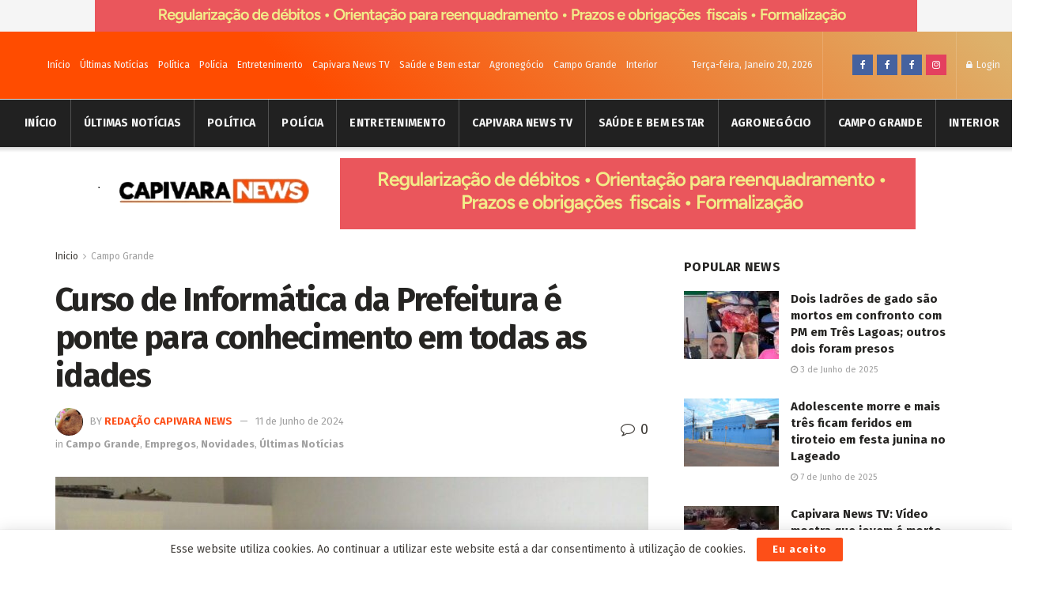

--- FILE ---
content_type: text/html; charset=UTF-8
request_url: https://capivaranews.com/curso-de-informatica-da-prefeitura-e-ponte-para-conhecimento-em-todas-as-idades
body_size: 26061
content:
<!doctype html>
<!--[if lt IE 7]> <html class="no-js lt-ie9 lt-ie8 lt-ie7" lang="pt-PT"> <![endif]-->
<!--[if IE 7]>    <html class="no-js lt-ie9 lt-ie8" lang="pt-PT"> <![endif]-->
<!--[if IE 8]>    <html class="no-js lt-ie9" lang="pt-PT"> <![endif]-->
<!--[if IE 9]>    <html class="no-js lt-ie10" lang="pt-PT"> <![endif]-->
<!--[if gt IE 8]><!--> <html class="no-js" lang="pt-PT"> <!--<![endif]-->
<head>
    <meta http-equiv="Content-Type" content="text/html; charset=UTF-8" />
    <meta name='viewport' content='width=device-width, initial-scale=1, user-scalable=yes' />
    <link rel="profile" href="https://gmpg.org/xfn/11" />
    <link rel="pingback" href="https://capivaranews.com/xmlrpc.php" />
    <title>Curso de Informática da Prefeitura é ponte para conhecimento em todas as idades &#8211; Capivara News</title>
<meta name='robots' content='max-image-preview:large' />
<meta property="og:type" content="article">
<meta property="og:title" content="Curso de Informática da Prefeitura é ponte para conhecimento em todas as idades">
<meta property="og:site_name" content="Capivara News">
<meta property="og:description" content="A era digital transformou a vida das pessoas. Seja jovem, ou com mais idade, os equipamentos eletrônicos e, em especial,">
<meta property="og:url" content="https://capivaranews.com/curso-de-informatica-da-prefeitura-e-ponte-para-conhecimento-em-todas-as-idades">
<meta property="og:locale" content="pt_PT">
<meta property="og:image" content="https://capivaranews.com/wp-content/uploads/2024/06/WhatsApp-Image-2024-06-10-at-14.09.49-1-1536x1023-1.jpeg">
<meta property="og:image:height" content="1023">
<meta property="og:image:width" content="1536">
<meta property="article:published_time" content="2024-06-11T14:41:11+00:00">
<meta property="article:modified_time" content="2024-06-11T14:41:11+00:00">
<meta property="article:author" content="https://capivaranews.com">
<meta property="article:section" content="Campo Grande">
<meta property="article:tag" content="Curso de Informática da Prefeitura é ponte para conhecimento em todas as idades">
<meta name="twitter:card" content="summary_large_image">
<meta name="twitter:title" content="Curso de Informática da Prefeitura é ponte para conhecimento em todas as idades">
<meta name="twitter:description" content="A era digital transformou a vida das pessoas. Seja jovem, ou com mais idade, os equipamentos eletrônicos e, em especial,">
<meta name="twitter:url" content="https://capivaranews.com/curso-de-informatica-da-prefeitura-e-ponte-para-conhecimento-em-todas-as-idades">
<meta name="twitter:site" content="https://capivaranews.com">
<meta name="twitter:image:src" content="https://capivaranews.com/wp-content/uploads/2024/06/WhatsApp-Image-2024-06-10-at-14.09.49-1-1536x1023-1.jpeg">
<meta name="twitter:image:width" content="1536">
<meta name="twitter:image:height" content="1023">
			<script type="text/javascript">
              var jnews_ajax_url = '/?ajax-request=jnews'
			</script>
			<link rel='dns-prefetch' href='//fonts.googleapis.com' />
<link rel='dns-prefetch' href='//s.w.org' />
<link rel='dns-prefetch' href='//c0.wp.com' />
<link rel="alternate" type="application/rss+xml" title="Capivara News &raquo; Feed" href="https://capivaranews.com/feed" />
<link rel="alternate" type="application/rss+xml" title="Capivara News &raquo; Feed de comentários" href="https://capivaranews.com/comments/feed" />
<link rel="alternate" type="application/rss+xml" title="Feed de comentários de Capivara News &raquo; Curso de Informática da Prefeitura é ponte para conhecimento em todas as idades" href="https://capivaranews.com/curso-de-informatica-da-prefeitura-e-ponte-para-conhecimento-em-todas-as-idades/feed" />
<script type="text/javascript">
window._wpemojiSettings = {"baseUrl":"https:\/\/s.w.org\/images\/core\/emoji\/13.1.0\/72x72\/","ext":".png","svgUrl":"https:\/\/s.w.org\/images\/core\/emoji\/13.1.0\/svg\/","svgExt":".svg","source":{"concatemoji":"https:\/\/capivaranews.com\/wp-includes\/js\/wp-emoji-release.min.js?ver=e5144fd73ad6412350eec2cd3e7d302c"}};
/*! This file is auto-generated */
!function(e,a,t){var n,r,o,i=a.createElement("canvas"),p=i.getContext&&i.getContext("2d");function s(e,t){var a=String.fromCharCode;p.clearRect(0,0,i.width,i.height),p.fillText(a.apply(this,e),0,0);e=i.toDataURL();return p.clearRect(0,0,i.width,i.height),p.fillText(a.apply(this,t),0,0),e===i.toDataURL()}function c(e){var t=a.createElement("script");t.src=e,t.defer=t.type="text/javascript",a.getElementsByTagName("head")[0].appendChild(t)}for(o=Array("flag","emoji"),t.supports={everything:!0,everythingExceptFlag:!0},r=0;r<o.length;r++)t.supports[o[r]]=function(e){if(!p||!p.fillText)return!1;switch(p.textBaseline="top",p.font="600 32px Arial",e){case"flag":return s([127987,65039,8205,9895,65039],[127987,65039,8203,9895,65039])?!1:!s([55356,56826,55356,56819],[55356,56826,8203,55356,56819])&&!s([55356,57332,56128,56423,56128,56418,56128,56421,56128,56430,56128,56423,56128,56447],[55356,57332,8203,56128,56423,8203,56128,56418,8203,56128,56421,8203,56128,56430,8203,56128,56423,8203,56128,56447]);case"emoji":return!s([10084,65039,8205,55357,56613],[10084,65039,8203,55357,56613])}return!1}(o[r]),t.supports.everything=t.supports.everything&&t.supports[o[r]],"flag"!==o[r]&&(t.supports.everythingExceptFlag=t.supports.everythingExceptFlag&&t.supports[o[r]]);t.supports.everythingExceptFlag=t.supports.everythingExceptFlag&&!t.supports.flag,t.DOMReady=!1,t.readyCallback=function(){t.DOMReady=!0},t.supports.everything||(n=function(){t.readyCallback()},a.addEventListener?(a.addEventListener("DOMContentLoaded",n,!1),e.addEventListener("load",n,!1)):(e.attachEvent("onload",n),a.attachEvent("onreadystatechange",function(){"complete"===a.readyState&&t.readyCallback()})),(n=t.source||{}).concatemoji?c(n.concatemoji):n.wpemoji&&n.twemoji&&(c(n.twemoji),c(n.wpemoji)))}(window,document,window._wpemojiSettings);
</script>
<style type="text/css">
img.wp-smiley,
img.emoji {
	display: inline !important;
	border: none !important;
	box-shadow: none !important;
	height: 1em !important;
	width: 1em !important;
	margin: 0 0.07em !important;
	vertical-align: -0.1em !important;
	background: none !important;
	padding: 0 !important;
}
</style>
	<link rel='stylesheet' id='wp-block-library-css'  href='https://c0.wp.com/c/5.9.12/wp-includes/css/dist/block-library/style.min.css' type='text/css' media='all' />
<style id='wp-block-library-inline-css' type='text/css'>
.has-text-align-justify{text-align:justify;}
</style>
<link rel='stylesheet' id='quads-style-css-css'  href='https://capivaranews.com/wp-content/plugins/quick-adsense-reloaded/includes/gutenberg/dist/blocks.style.build.css?ver=2.0.89' type='text/css' media='all' />
<style id='global-styles-inline-css' type='text/css'>
body{--wp--preset--color--black: #000000;--wp--preset--color--cyan-bluish-gray: #abb8c3;--wp--preset--color--white: #ffffff;--wp--preset--color--pale-pink: #f78da7;--wp--preset--color--vivid-red: #cf2e2e;--wp--preset--color--luminous-vivid-orange: #ff6900;--wp--preset--color--luminous-vivid-amber: #fcb900;--wp--preset--color--light-green-cyan: #7bdcb5;--wp--preset--color--vivid-green-cyan: #00d084;--wp--preset--color--pale-cyan-blue: #8ed1fc;--wp--preset--color--vivid-cyan-blue: #0693e3;--wp--preset--color--vivid-purple: #9b51e0;--wp--preset--gradient--vivid-cyan-blue-to-vivid-purple: linear-gradient(135deg,rgba(6,147,227,1) 0%,rgb(155,81,224) 100%);--wp--preset--gradient--light-green-cyan-to-vivid-green-cyan: linear-gradient(135deg,rgb(122,220,180) 0%,rgb(0,208,130) 100%);--wp--preset--gradient--luminous-vivid-amber-to-luminous-vivid-orange: linear-gradient(135deg,rgba(252,185,0,1) 0%,rgba(255,105,0,1) 100%);--wp--preset--gradient--luminous-vivid-orange-to-vivid-red: linear-gradient(135deg,rgba(255,105,0,1) 0%,rgb(207,46,46) 100%);--wp--preset--gradient--very-light-gray-to-cyan-bluish-gray: linear-gradient(135deg,rgb(238,238,238) 0%,rgb(169,184,195) 100%);--wp--preset--gradient--cool-to-warm-spectrum: linear-gradient(135deg,rgb(74,234,220) 0%,rgb(151,120,209) 20%,rgb(207,42,186) 40%,rgb(238,44,130) 60%,rgb(251,105,98) 80%,rgb(254,248,76) 100%);--wp--preset--gradient--blush-light-purple: linear-gradient(135deg,rgb(255,206,236) 0%,rgb(152,150,240) 100%);--wp--preset--gradient--blush-bordeaux: linear-gradient(135deg,rgb(254,205,165) 0%,rgb(254,45,45) 50%,rgb(107,0,62) 100%);--wp--preset--gradient--luminous-dusk: linear-gradient(135deg,rgb(255,203,112) 0%,rgb(199,81,192) 50%,rgb(65,88,208) 100%);--wp--preset--gradient--pale-ocean: linear-gradient(135deg,rgb(255,245,203) 0%,rgb(182,227,212) 50%,rgb(51,167,181) 100%);--wp--preset--gradient--electric-grass: linear-gradient(135deg,rgb(202,248,128) 0%,rgb(113,206,126) 100%);--wp--preset--gradient--midnight: linear-gradient(135deg,rgb(2,3,129) 0%,rgb(40,116,252) 100%);--wp--preset--duotone--dark-grayscale: url('#wp-duotone-dark-grayscale');--wp--preset--duotone--grayscale: url('#wp-duotone-grayscale');--wp--preset--duotone--purple-yellow: url('#wp-duotone-purple-yellow');--wp--preset--duotone--blue-red: url('#wp-duotone-blue-red');--wp--preset--duotone--midnight: url('#wp-duotone-midnight');--wp--preset--duotone--magenta-yellow: url('#wp-duotone-magenta-yellow');--wp--preset--duotone--purple-green: url('#wp-duotone-purple-green');--wp--preset--duotone--blue-orange: url('#wp-duotone-blue-orange');--wp--preset--font-size--small: 13px;--wp--preset--font-size--medium: 20px;--wp--preset--font-size--large: 36px;--wp--preset--font-size--x-large: 42px;}.has-black-color{color: var(--wp--preset--color--black) !important;}.has-cyan-bluish-gray-color{color: var(--wp--preset--color--cyan-bluish-gray) !important;}.has-white-color{color: var(--wp--preset--color--white) !important;}.has-pale-pink-color{color: var(--wp--preset--color--pale-pink) !important;}.has-vivid-red-color{color: var(--wp--preset--color--vivid-red) !important;}.has-luminous-vivid-orange-color{color: var(--wp--preset--color--luminous-vivid-orange) !important;}.has-luminous-vivid-amber-color{color: var(--wp--preset--color--luminous-vivid-amber) !important;}.has-light-green-cyan-color{color: var(--wp--preset--color--light-green-cyan) !important;}.has-vivid-green-cyan-color{color: var(--wp--preset--color--vivid-green-cyan) !important;}.has-pale-cyan-blue-color{color: var(--wp--preset--color--pale-cyan-blue) !important;}.has-vivid-cyan-blue-color{color: var(--wp--preset--color--vivid-cyan-blue) !important;}.has-vivid-purple-color{color: var(--wp--preset--color--vivid-purple) !important;}.has-black-background-color{background-color: var(--wp--preset--color--black) !important;}.has-cyan-bluish-gray-background-color{background-color: var(--wp--preset--color--cyan-bluish-gray) !important;}.has-white-background-color{background-color: var(--wp--preset--color--white) !important;}.has-pale-pink-background-color{background-color: var(--wp--preset--color--pale-pink) !important;}.has-vivid-red-background-color{background-color: var(--wp--preset--color--vivid-red) !important;}.has-luminous-vivid-orange-background-color{background-color: var(--wp--preset--color--luminous-vivid-orange) !important;}.has-luminous-vivid-amber-background-color{background-color: var(--wp--preset--color--luminous-vivid-amber) !important;}.has-light-green-cyan-background-color{background-color: var(--wp--preset--color--light-green-cyan) !important;}.has-vivid-green-cyan-background-color{background-color: var(--wp--preset--color--vivid-green-cyan) !important;}.has-pale-cyan-blue-background-color{background-color: var(--wp--preset--color--pale-cyan-blue) !important;}.has-vivid-cyan-blue-background-color{background-color: var(--wp--preset--color--vivid-cyan-blue) !important;}.has-vivid-purple-background-color{background-color: var(--wp--preset--color--vivid-purple) !important;}.has-black-border-color{border-color: var(--wp--preset--color--black) !important;}.has-cyan-bluish-gray-border-color{border-color: var(--wp--preset--color--cyan-bluish-gray) !important;}.has-white-border-color{border-color: var(--wp--preset--color--white) !important;}.has-pale-pink-border-color{border-color: var(--wp--preset--color--pale-pink) !important;}.has-vivid-red-border-color{border-color: var(--wp--preset--color--vivid-red) !important;}.has-luminous-vivid-orange-border-color{border-color: var(--wp--preset--color--luminous-vivid-orange) !important;}.has-luminous-vivid-amber-border-color{border-color: var(--wp--preset--color--luminous-vivid-amber) !important;}.has-light-green-cyan-border-color{border-color: var(--wp--preset--color--light-green-cyan) !important;}.has-vivid-green-cyan-border-color{border-color: var(--wp--preset--color--vivid-green-cyan) !important;}.has-pale-cyan-blue-border-color{border-color: var(--wp--preset--color--pale-cyan-blue) !important;}.has-vivid-cyan-blue-border-color{border-color: var(--wp--preset--color--vivid-cyan-blue) !important;}.has-vivid-purple-border-color{border-color: var(--wp--preset--color--vivid-purple) !important;}.has-vivid-cyan-blue-to-vivid-purple-gradient-background{background: var(--wp--preset--gradient--vivid-cyan-blue-to-vivid-purple) !important;}.has-light-green-cyan-to-vivid-green-cyan-gradient-background{background: var(--wp--preset--gradient--light-green-cyan-to-vivid-green-cyan) !important;}.has-luminous-vivid-amber-to-luminous-vivid-orange-gradient-background{background: var(--wp--preset--gradient--luminous-vivid-amber-to-luminous-vivid-orange) !important;}.has-luminous-vivid-orange-to-vivid-red-gradient-background{background: var(--wp--preset--gradient--luminous-vivid-orange-to-vivid-red) !important;}.has-very-light-gray-to-cyan-bluish-gray-gradient-background{background: var(--wp--preset--gradient--very-light-gray-to-cyan-bluish-gray) !important;}.has-cool-to-warm-spectrum-gradient-background{background: var(--wp--preset--gradient--cool-to-warm-spectrum) !important;}.has-blush-light-purple-gradient-background{background: var(--wp--preset--gradient--blush-light-purple) !important;}.has-blush-bordeaux-gradient-background{background: var(--wp--preset--gradient--blush-bordeaux) !important;}.has-luminous-dusk-gradient-background{background: var(--wp--preset--gradient--luminous-dusk) !important;}.has-pale-ocean-gradient-background{background: var(--wp--preset--gradient--pale-ocean) !important;}.has-electric-grass-gradient-background{background: var(--wp--preset--gradient--electric-grass) !important;}.has-midnight-gradient-background{background: var(--wp--preset--gradient--midnight) !important;}.has-small-font-size{font-size: var(--wp--preset--font-size--small) !important;}.has-medium-font-size{font-size: var(--wp--preset--font-size--medium) !important;}.has-large-font-size{font-size: var(--wp--preset--font-size--large) !important;}.has-x-large-font-size{font-size: var(--wp--preset--font-size--x-large) !important;}
</style>
<link rel='stylesheet' id='wp-polls-css'  href='https://capivaranews.com/wp-content/plugins/wp-polls/polls-css.css?ver=2.77.2' type='text/css' media='all' />
<style id='wp-polls-inline-css' type='text/css'>
.wp-polls .pollbar {
	margin: 1px;
	font-size: 6px;
	line-height: 8px;
	height: 8px;
	background-image: url('https://capivaranews.com/wp-content/plugins/wp-polls/images/default/pollbg.gif');
	border: 1px solid #c8c8c8;
}

</style>
<link rel='stylesheet' id='js_composer_front-css'  href='https://capivaranews.com/wp-content/plugins/js_composer/assets/css/js_composer.min.css?ver=6.3.0' type='text/css' media='all' />
<link rel='stylesheet' id='jeg_customizer_font-css'  href='//fonts.googleapis.com/css?family=Fira+Sans%3Aregular%2C700%7CMontserrat%3A700&#038;display=swap&#038;ver=1.2.5' type='text/css' media='all' />
<link rel='stylesheet' id='mediaelement-css'  href='https://c0.wp.com/c/5.9.12/wp-includes/js/mediaelement/mediaelementplayer-legacy.min.css' type='text/css' media='all' />
<link rel='stylesheet' id='wp-mediaelement-css'  href='https://c0.wp.com/c/5.9.12/wp-includes/js/mediaelement/wp-mediaelement.min.css' type='text/css' media='all' />
<link rel='stylesheet' id='jnews-frontend-css'  href='https://capivaranews.com/wp-content/themes/jnews/assets/dist/frontend.min.css?ver=7.1.0' type='text/css' media='all' />
<link rel='stylesheet' id='jnews-style-css'  href='https://capivaranews.com/wp-content/themes/jnews/style.css?ver=7.1.0' type='text/css' media='all' />
<link rel='stylesheet' id='jnews-darkmode-css'  href='https://capivaranews.com/wp-content/themes/jnews/assets/css/darkmode.css?ver=7.1.0' type='text/css' media='all' />
<link rel='stylesheet' id='jnews-scheme-css'  href='https://capivaranews.com/wp-content/themes/jnews/data/import/morningnews/scheme.css?ver=7.1.0' type='text/css' media='all' />
<link rel='stylesheet' id='jetpack_css-css'  href='https://c0.wp.com/p/jetpack/9.3.5/css/jetpack.css' type='text/css' media='all' />
<link rel='stylesheet' id='jnews-social-login-style-css'  href='https://capivaranews.com/wp-content/plugins/jnews-social-login/assets/css/plugin.css?ver=7.0.2' type='text/css' media='all' />
<link rel='stylesheet' id='jnews-select-share-css'  href='https://capivaranews.com/wp-content/plugins/jnews-social-share/assets/css/plugin.css' type='text/css' media='all' />
<link rel='stylesheet' id='jnews-weather-style-css'  href='https://capivaranews.com/wp-content/plugins/jnews-weather/assets/css/plugin.css?ver=7.0.3' type='text/css' media='all' />
<style id='quads-styles-inline-css' type='text/css'>

    .quads-location ins.adsbygoogle {
        background: transparent !important;
    }.quads-location .quads_rotator_img{ opacity:1 !important;}
    .quads.quads_ad_container { display: grid; grid-template-columns: auto; grid-gap: 10px; padding: 10px; }
    .grid_image{animation: fadeIn 0.5s;-webkit-animation: fadeIn 0.5s;-moz-animation: fadeIn 0.5s;
        -o-animation: fadeIn 0.5s;-ms-animation: fadeIn 0.5s;}
    .quads-ad-label { font-size: 12px; text-align: center; color: #333;}
    .quads_click_impression { display: none;} .quads-location, .quads-ads-space{max-width:100%;} @media only screen and (max-width: 480px) { .quads-ads-space, .penci-builder-element .quads-ads-space{max-width:340px;}}
</style>
<script type='text/javascript' src='https://c0.wp.com/c/5.9.12/wp-includes/js/jquery/jquery.min.js' id='jquery-core-js'></script>
<script type='text/javascript' src='https://c0.wp.com/c/5.9.12/wp-includes/js/jquery/jquery-migrate.min.js' id='jquery-migrate-js'></script>
<link rel="https://api.w.org/" href="https://capivaranews.com/wp-json/" /><link rel="alternate" type="application/json" href="https://capivaranews.com/wp-json/wp/v2/posts/66222" /><link rel="canonical" href="https://capivaranews.com/curso-de-informatica-da-prefeitura-e-ponte-para-conhecimento-em-todas-as-idades" />
<link rel="alternate" type="application/json+oembed" href="https://capivaranews.com/wp-json/oembed/1.0/embed?url=https%3A%2F%2Fcapivaranews.com%2Fcurso-de-informatica-da-prefeitura-e-ponte-para-conhecimento-em-todas-as-idades" />
<link rel="alternate" type="text/xml+oembed" href="https://capivaranews.com/wp-json/oembed/1.0/embed?url=https%3A%2F%2Fcapivaranews.com%2Fcurso-de-informatica-da-prefeitura-e-ponte-para-conhecimento-em-todas-as-idades&#038;format=xml" />
<!-- auto ad code generated by Easy Google AdSense plugin v1.0.12 --><script async src="https://pagead2.googlesyndication.com/pagead/js/adsbygoogle.js?client=ca-pub-4198900025950976" crossorigin="anonymous"></script><!-- Easy Google AdSense plugin --><script data-cfasync="false" src="https://api.cazamba.com/45b68beb374959c9236978f6844883a6.js" type="text/javascript" async></script>
<script async src="https://securepubads.g.doubleclick.net/tag/js/gpt.js"></script>


<script>
  window.googletag = window.googletag || {cmd: []};

  googletag.cmd.push(function() {
    googletag.pubads().setTargeting('id_post_wp', ['<?php echo get_the_ID(); ?>']);
    if(window.location.search){
		var queryString = window.location.search;
		var urlParams = new URLSearchParams(queryString);
		var utm_source = urlParams.get('utm_source');
		var utm_medium = urlParams.get('utm_medium');
		var utm_campaign = urlParams.get('utm_campaign');

		if(utm_source){
			googletag.pubads().setTargeting('utm_source', [utm_source]);
		}

		if(utm_medium){
			googletag.pubads().setTargeting('utm_medium', [utm_medium]);
		}

		if(utm_campaign){
			googletag.pubads().setTargeting('utm_campaign', [utm_campaign]);
		}
	}
  })

// Interstitial
googletag.cmd.push(function() {
    var slot = googletag.defineOutOfPageSlot('/22859308306/capivaranews/capivaranews_Interstitial', googletag.enums.OutOfPageFormat.INTERSTITIAL);
    if (slot) slot.addService(googletag.pubads());
    googletag.enableServices();
    googletag.display(slot);
})


// Anchor
googletag.cmd.push(function() {
    var anchorSlot = googletag.defineOutOfPageSlot('/22859308306/capivaranews/capivaranews_Anchor', googletag.enums.OutOfPageFormat.TOP_ANCHOR);
    if (anchorSlot) {
        anchorSlot.addService(googletag.pubads());
    }
    googletag.enableServices();
    googletag.display(anchorSlot);
});

</script>
 <script>
                  (adsbygoogle = window.adsbygoogle || []).push({
                  google_ad_client: "pub-4198900025950976",
                  enable_page_level_ads: true
                  }); 
                 </script><script src="//pagead2.googlesyndication.com/pagead/js/adsbygoogle.js"></script><script>document.cookie = 'quads_browser_width='+screen.width;</script><style type='text/css'>img#wpstats{display:none}</style><meta name="generator" content="Powered by WPBakery Page Builder - drag and drop page builder for WordPress."/>
<script type='application/ld+json'>{"@context":"http:\/\/schema.org","@type":"Organization","@id":"https:\/\/capivaranews.com\/#organization","url":"https:\/\/capivaranews.com\/","name":"","logo":{"@type":"ImageObject","url":""},"sameAs":["https:\/\/www.facebook.com\/capivaranewscg","https:\/\/www.facebook.com\/capivaranewcg2","https:\/\/www.facebook.com\/groups\/981657738904535","https:\/\/www.instagram.com\/capivaranewscg\/"],"contactPoint":{"@type":"ContactPoint","telephone":"67 991152908","contactType":"customer service"}}</script>
<script type='application/ld+json'>{"@context":"http:\/\/schema.org","@type":"WebSite","@id":"https:\/\/capivaranews.com\/#website","url":"https:\/\/capivaranews.com\/","name":"","potentialAction":{"@type":"SearchAction","target":"https:\/\/capivaranews.com\/?s={search_term_string}","query-input":"required name=search_term_string"}}</script>
<link rel="icon" href="https://capivaranews.com/wp-content/uploads/2022/02/cropped-167950772_126326359457253_6161934016546463379_n-32x32.jpg" sizes="32x32" />
<link rel="icon" href="https://capivaranews.com/wp-content/uploads/2022/02/cropped-167950772_126326359457253_6161934016546463379_n-192x192.jpg" sizes="192x192" />
<link rel="apple-touch-icon" href="https://capivaranews.com/wp-content/uploads/2022/02/cropped-167950772_126326359457253_6161934016546463379_n-180x180.jpg" />
<meta name="msapplication-TileImage" content="https://capivaranews.com/wp-content/uploads/2022/02/cropped-167950772_126326359457253_6161934016546463379_n-270x270.jpg" />
<style id="jeg_dynamic_css" type="text/css" data-type="jeg_custom-css">body,.newsfeed_carousel.owl-carousel .owl-nav div,.jeg_filter_button,.owl-carousel .owl-nav div,.jeg_readmore,.jeg_hero_style_7 .jeg_post_meta a,.widget_calendar thead th,.widget_calendar tfoot a,.jeg_socialcounter a,.entry-header .jeg_meta_like a,.entry-header .jeg_meta_comment a,.entry-content tbody tr:hover,.entry-content th,.jeg_splitpost_nav li:hover a,#breadcrumbs a,.jeg_author_socials a:hover,.jeg_footer_content a,.jeg_footer_bottom a,.jeg_cartcontent,.woocommerce .woocommerce-breadcrumb a { color : #403d39; } a,.jeg_menu_style_5 > li > a:hover,.jeg_menu_style_5 > li.sfHover > a,.jeg_menu_style_5 > li.current-menu-item > a,.jeg_menu_style_5 > li.current-menu-ancestor > a,.jeg_navbar .jeg_menu:not(.jeg_main_menu) > li > a:hover,.jeg_midbar .jeg_menu:not(.jeg_main_menu) > li > a:hover,.jeg_side_tabs li.active,.jeg_block_heading_5 strong,.jeg_block_heading_6 strong,.jeg_block_heading_7 strong,.jeg_block_heading_8 strong,.jeg_subcat_list li a:hover,.jeg_subcat_list li button:hover,.jeg_pl_lg_7 .jeg_thumb .jeg_post_category a,.jeg_pl_xs_2:before,.jeg_pl_xs_4 .jeg_postblock_content:before,.jeg_postblock .jeg_post_title a:hover,.jeg_hero_style_6 .jeg_post_title a:hover,.jeg_sidefeed .jeg_pl_xs_3 .jeg_post_title a:hover,.widget_jnews_popular .jeg_post_title a:hover,.jeg_meta_author a,.widget_archive li a:hover,.widget_pages li a:hover,.widget_meta li a:hover,.widget_recent_entries li a:hover,.widget_rss li a:hover,.widget_rss cite,.widget_categories li a:hover,.widget_categories li.current-cat > a,#breadcrumbs a:hover,.jeg_share_count .counts,.commentlist .bypostauthor > .comment-body > .comment-author > .fn,span.required,.jeg_review_title,.bestprice .price,.authorlink a:hover,.jeg_vertical_playlist .jeg_video_playlist_play_icon,.jeg_vertical_playlist .jeg_video_playlist_item.active .jeg_video_playlist_thumbnail:before,.jeg_horizontal_playlist .jeg_video_playlist_play,.woocommerce li.product .pricegroup .button,.widget_display_forums li a:hover,.widget_display_topics li:before,.widget_display_replies li:before,.widget_display_views li:before,.bbp-breadcrumb a:hover,.jeg_mobile_menu li.sfHover > a,.jeg_mobile_menu li a:hover,.split-template-6 .pagenum, .jeg_push_notification_button .button { color : #fd4f18; } .jeg_menu_style_1 > li > a:before,.jeg_menu_style_2 > li > a:before,.jeg_menu_style_3 > li > a:before,.jeg_side_toggle,.jeg_slide_caption .jeg_post_category a,.jeg_slider_type_1 .owl-nav .owl-next,.jeg_block_heading_1 .jeg_block_title span,.jeg_block_heading_2 .jeg_block_title span,.jeg_block_heading_3,.jeg_block_heading_4 .jeg_block_title span,.jeg_block_heading_6:after,.jeg_pl_lg_box .jeg_post_category a,.jeg_pl_md_box .jeg_post_category a,.jeg_readmore:hover,.jeg_thumb .jeg_post_category a,.jeg_block_loadmore a:hover, .jeg_postblock.alt .jeg_block_loadmore a:hover,.jeg_block_loadmore a.active,.jeg_postblock_carousel_2 .jeg_post_category a,.jeg_heroblock .jeg_post_category a,.jeg_pagenav_1 .page_number.active,.jeg_pagenav_1 .page_number.active:hover,input[type="submit"],.btn,.button,.widget_tag_cloud a:hover,.popularpost_item:hover .jeg_post_title a:before,.jeg_splitpost_4 .page_nav,.jeg_splitpost_5 .page_nav,.jeg_post_via a:hover,.jeg_post_source a:hover,.jeg_post_tags a:hover,.comment-reply-title small a:before,.comment-reply-title small a:after,.jeg_storelist .productlink,.authorlink li.active a:before,.jeg_footer.dark .socials_widget:not(.nobg) a:hover .fa,.jeg_breakingnews_title,.jeg_overlay_slider_bottom.owl-carousel .owl-nav div,.jeg_overlay_slider_bottom.owl-carousel .owl-nav div:hover,.jeg_vertical_playlist .jeg_video_playlist_current,.woocommerce span.onsale,.woocommerce #respond input#submit:hover,.woocommerce a.button:hover,.woocommerce button.button:hover,.woocommerce input.button:hover,.woocommerce #respond input#submit.alt,.woocommerce a.button.alt,.woocommerce button.button.alt,.woocommerce input.button.alt,.jeg_popup_post .caption,.jeg_footer.dark input[type="submit"],.jeg_footer.dark .btn,.jeg_footer.dark .button,.footer_widget.widget_tag_cloud a:hover, .jeg_inner_content .content-inner .jeg_post_category a:hover, #buddypress .standard-form button, #buddypress a.button, #buddypress input[type="submit"], #buddypress input[type="button"], #buddypress input[type="reset"], #buddypress ul.button-nav li a, #buddypress .generic-button a, #buddypress .generic-button button, #buddypress .comment-reply-link, #buddypress a.bp-title-button, #buddypress.buddypress-wrap .members-list li .user-update .activity-read-more a, div#buddypress .standard-form button:hover,div#buddypress a.button:hover,div#buddypress input[type="submit"]:hover,div#buddypress input[type="button"]:hover,div#buddypress input[type="reset"]:hover,div#buddypress ul.button-nav li a:hover,div#buddypress .generic-button a:hover,div#buddypress .generic-button button:hover,div#buddypress .comment-reply-link:hover,div#buddypress a.bp-title-button:hover,div#buddypress.buddypress-wrap .members-list li .user-update .activity-read-more a:hover, #buddypress #item-nav .item-list-tabs ul li a:before, .jeg_inner_content .jeg_meta_container .follow-wrapper a { background-color : #fd4f18; } .jeg_block_heading_7 .jeg_block_title span, .jeg_readmore:hover, .jeg_block_loadmore a:hover, .jeg_block_loadmore a.active, .jeg_pagenav_1 .page_number.active, .jeg_pagenav_1 .page_number.active:hover, .jeg_pagenav_3 .page_number:hover, .jeg_prevnext_post a:hover h3, .jeg_overlay_slider .jeg_post_category, .jeg_sidefeed .jeg_post.active, .jeg_vertical_playlist.jeg_vertical_playlist .jeg_video_playlist_item.active .jeg_video_playlist_thumbnail img, .jeg_horizontal_playlist .jeg_video_playlist_item.active { border-color : #fd4f18; } .jeg_tabpost_nav li.active, .woocommerce div.product .woocommerce-tabs ul.tabs li.active { border-bottom-color : #fd4f18; } h1,h2,h3,h4,h5,h6,.jeg_post_title a,.entry-header .jeg_post_title,.jeg_hero_style_7 .jeg_post_title a,.jeg_block_title,.jeg_splitpost_bar .current_title,.jeg_video_playlist_title,.gallery-caption { color : #252422; } .split-template-9 .pagenum, .split-template-10 .pagenum, .split-template-11 .pagenum, .split-template-12 .pagenum, .split-template-13 .pagenum, .split-template-15 .pagenum, .split-template-18 .pagenum, .split-template-20 .pagenum, .split-template-19 .current_title span, .split-template-20 .current_title span { background-color : #252422; } .jeg_topbar .jeg_nav_row, .jeg_topbar .jeg_search_no_expand .jeg_search_input { line-height : 85px; } .jeg_topbar .jeg_nav_row, .jeg_topbar .jeg_nav_icon { height : 85px; } .jeg_topbar, .jeg_topbar.dark, .jeg_topbar.custom { background : #000000; background: -moz-linear-gradient(42deg, #ff4c00 30%, #ddb26c 98%);background: -webkit-linear-gradient(42deg, #ff4c00 30%, #ddb26c 98%);background: -o-linear-gradient(42deg, #ff4c00 30%, #ddb26c 98%);background: -ms-linear-gradient(42deg, #ff4c00 30%, #ddb26c 98%);background: linear-gradient(42deg, #ff4c00 30%, #ddb26c 98%); } .jeg_topbar, .jeg_topbar.dark { border-top-width : 0px; } .jeg_midbar { height : 107px; } .jeg_header .jeg_bottombar.jeg_navbar,.jeg_bottombar .jeg_nav_icon { height : 60px; } .jeg_header .jeg_bottombar.jeg_navbar, .jeg_header .jeg_bottombar .jeg_main_menu:not(.jeg_menu_style_1) > li > a, .jeg_header .jeg_bottombar .jeg_menu_style_1 > li, .jeg_header .jeg_bottombar .jeg_menu:not(.jeg_main_menu) > li > a { line-height : 60px; } .jeg_header .jeg_navbar_menuborder .jeg_main_menu > li:not(:last-child), .jeg_header .jeg_navbar_menuborder .jeg_nav_item, .jeg_navbar_boxed .jeg_nav_row, .jeg_header .jeg_navbar_menuborder:not(.jeg_navbar_boxed) .jeg_nav_left .jeg_nav_item:first-child { border-color : #515151; } .jeg_header .jeg_bottombar, .jeg_header .jeg_bottombar.jeg_navbar_dark, .jeg_bottombar.jeg_navbar_boxed .jeg_nav_row, .jeg_bottombar.jeg_navbar_dark.jeg_navbar_boxed .jeg_nav_row { border-top-width : 1px; } .jeg_mobile_midbar, .jeg_mobile_midbar.dark { background : #000000; } .jeg_header .socials_widget > a > i.fa:before { color : #ffffff; } .jeg_nav_icon .jeg_mobile_toggle.toggle_btn { color : #000000; } .jeg_navbar_mobile_wrapper .jeg_nav_item a.jeg_mobile_toggle, .jeg_navbar_mobile_wrapper .dark .jeg_nav_item a.jeg_mobile_toggle { color : #ffffff; } .jeg_header .jeg_search_wrapper.search_icon .jeg_search_toggle { color : #ffffff; } .jeg_header .jeg_search_wrapper.jeg_search_popup_expand .jeg_search_form, .jeg_header .jeg_search_popup_expand .jeg_search_result { background : #ffffff; } .jeg_header .jeg_search_expanded .jeg_search_popup_expand .jeg_search_form:before { border-bottom-color : #ffffff; } .jeg_header .jeg_search_wrapper.jeg_search_popup_expand .jeg_search_form, .jeg_header .jeg_search_popup_expand .jeg_search_result, .jeg_header .jeg_search_popup_expand .jeg_search_result .search-noresult, .jeg_header .jeg_search_popup_expand .jeg_search_result .search-all-button { border-color : #ffffff; } .jeg_header .jeg_search_expanded .jeg_search_popup_expand .jeg_search_form:after { border-bottom-color : #ffffff; } .jeg_header .jeg_search_wrapper.jeg_search_popup_expand .jeg_search_form .jeg_search_input { background : #ffffff; } .jeg_header .jeg_search_popup_expand .jeg_search_form .jeg_search_button { color : #ffffff; } .jeg_header .jeg_search_wrapper.jeg_search_popup_expand .jeg_search_form .jeg_search_input, .jeg_header .jeg_search_popup_expand .jeg_search_result a, .jeg_header .jeg_search_popup_expand .jeg_search_result .search-link { color : #ffffff; } .jeg_header .jeg_search_popup_expand .jeg_search_form .jeg_search_input::-webkit-input-placeholder { color : #ffffff; } .jeg_header .jeg_search_popup_expand .jeg_search_form .jeg_search_input:-moz-placeholder { color : #ffffff; } .jeg_header .jeg_search_popup_expand .jeg_search_form .jeg_search_input::-moz-placeholder { color : #ffffff; } .jeg_header .jeg_search_popup_expand .jeg_search_form .jeg_search_input:-ms-input-placeholder { color : #ffffff; } .jeg_header .jeg_search_expanded .jeg_search_modal_expand .jeg_search_toggle i, .jeg_header .jeg_search_expanded .jeg_search_modal_expand .jeg_search_button, .jeg_header .jeg_search_expanded .jeg_search_modal_expand .jeg_search_input { color : #ffffff; } .jeg_header .jeg_search_expanded .jeg_search_modal_expand .jeg_search_input { border-bottom-color : #ffffff; } .jeg_navbar_mobile .jeg_search_wrapper .jeg_search_toggle, .jeg_navbar_mobile .dark .jeg_search_wrapper .jeg_search_toggle { color : #ffffff; } .jeg_nav_search { width : 71%; } .jeg_footer_secondary,.jeg_footer.dark .jeg_footer_secondary,.jeg_footer_bottom,.jeg_footer.dark .jeg_footer_bottom,.jeg_footer_sidecontent .jeg_footer_primary { color : #000000; } .jeg_footer_bottom a,.jeg_footer.dark .jeg_footer_bottom a,.jeg_footer_secondary a,.jeg_footer.dark .jeg_footer_secondary a,.jeg_footer_sidecontent .jeg_footer_primary a,.jeg_footer_sidecontent.dark .jeg_footer_primary a { color : #000000; } .jeg_footer_sidecontent .jeg_footer_primary .col-md-7 .jeg_footer_title, .jeg_footer_sidecontent .jeg_footer_primary .col-md-7 .jeg_footer_title { color : #000000; } body,input,textarea,select,.chosen-container-single .chosen-single,.btn,.button { font-family: "Fira Sans",Helvetica,Arial,sans-serif; } </style><style type="text/css">
					.no_thumbnail .jeg_thumb,
					.thumbnail-container.no_thumbnail {
					    display: none !important;
					}
					.jeg_search_result .jeg_pl_xs_3.no_thumbnail .jeg_postblock_content,
					.jeg_sidefeed .jeg_pl_xs_3.no_thumbnail .jeg_postblock_content,
					.jeg_pl_sm.no_thumbnail .jeg_postblock_content {
					    margin-left: 0;
					}
					.jeg_postblock_11 .no_thumbnail .jeg_postblock_content,
					.jeg_postblock_12 .no_thumbnail .jeg_postblock_content,
					.jeg_postblock_12.jeg_col_3o3 .no_thumbnail .jeg_postblock_content  {
					    margin-top: 0;
					}
					.jeg_postblock_15 .jeg_pl_md_box.no_thumbnail .jeg_postblock_content,
					.jeg_postblock_19 .jeg_pl_md_box.no_thumbnail .jeg_postblock_content,
					.jeg_postblock_24 .jeg_pl_md_box.no_thumbnail .jeg_postblock_content,
					.jeg_sidefeed .jeg_pl_md_box .jeg_postblock_content {
					    position: relative;
					}
					.jeg_postblock_carousel_2 .no_thumbnail .jeg_post_title a,
					.jeg_postblock_carousel_2 .no_thumbnail .jeg_post_title a:hover,
					.jeg_postblock_carousel_2 .no_thumbnail .jeg_post_meta .fa {
					    color: #212121 !important;
					} 
				</style><noscript><style> .wpb_animate_when_almost_visible { opacity: 1; }</style></noscript></head>
<body data-rsssl=1 class="post-template-default single single-post postid-66222 single-format-standard wp-embed-responsive jeg_toggle_dark jeg_single_tpl_1 jnews jsc_normal wpb-js-composer js-comp-ver-6.3.0 vc_responsive">

    
    
    <div class="jeg_ad jeg_ad_top jnews_header_top_ads">
        <div class='ads-wrapper  '><a href='https://sebrae.com.br/sites/PortalSebrae/ufs/ms/arquivos/mutirao-de-atendimento-sebrae-2026,e84bd45550a9b910VgnVCM1000001b00320aRCRD'  class='adlink ads_image '>
                                    <img src='https://capivaranews.com/wp-content/themes/jnews/assets/img/jeg-empty.png' class='lazyload' data-src='https://capivaranews.com/wp-content/uploads/2026/01/BANNERWEB-1040X40-.gif' alt='' data-pin-no-hover="true">
                                </a><a href='https://sebrae.com.br/sites/PortalSebrae/ufs/ms/arquivos/mutirao-de-atendimento-sebrae-2026,e84bd45550a9b910VgnVCM1000001b00320aRCRD'  class='adlink ads_image_tablet '>
                                    <img src='https://capivaranews.com/wp-content/themes/jnews/assets/img/jeg-empty.png' class='lazyload' data-src='https://capivaranews.com/wp-content/uploads/2026/01/BANNERWEB-1040X40-.gif' alt='' data-pin-no-hover="true">
                                </a><a href='https://sebrae.com.br/sites/PortalSebrae/ufs/ms/arquivos/mutirao-de-atendimento-sebrae-2026,e84bd45550a9b910VgnVCM1000001b00320aRCRD'  class='adlink ads_image_phone '>
                                    <img src='https://capivaranews.com/wp-content/themes/jnews/assets/img/jeg-empty.png' class='lazyload' data-src='https://capivaranews.com/wp-content/uploads/2026/01/BANNERWEB-1040X40-.gif' alt='' data-pin-no-hover="true">
                                </a></div>    </div>

    <!-- The Main Wrapper
    ============================================= -->
    <div class="jeg_viewport">

        
        <div class="jeg_header_wrapper">
            <div class="jeg_header_instagram_wrapper">
    </div>

<!-- HEADER -->
<div class="jeg_header full">
    <div class="jeg_topbar jeg_container dark">
    <div class="container">
        <div class="jeg_nav_row">
            
                <div class="jeg_nav_col jeg_nav_left  jeg_nav_grow">
                    <div class="item_wrap jeg_nav_aligncenter">
                        <div class="jeg_nav_item">
	<ul class="jeg_menu jeg_top_menu"><li id="menu-item-880" class="menu-item menu-item-type-custom menu-item-object-custom menu-item-home menu-item-880"><a href="https://capivaranews.com">Início</a></li>
<li id="menu-item-74076" class="menu-item menu-item-type-taxonomy menu-item-object-category current-post-ancestor current-menu-parent current-post-parent menu-item-74076"><a href="https://capivaranews.com/category/ultimas-noticias">Últimas Notícias</a></li>
<li id="menu-item-74078" class="menu-item menu-item-type-taxonomy menu-item-object-category menu-item-74078"><a href="https://capivaranews.com/category/politica">Política</a></li>
<li id="menu-item-74077" class="menu-item menu-item-type-taxonomy menu-item-object-category menu-item-74077"><a href="https://capivaranews.com/category/policia">Polícia</a></li>
<li id="menu-item-875" class="menu-item menu-item-type-taxonomy menu-item-object-category menu-item-875"><a href="https://capivaranews.com/category/entretenimento">Entretenimento</a></li>
<li id="menu-item-74074" class="menu-item menu-item-type-taxonomy menu-item-object-category menu-item-74074"><a href="https://capivaranews.com/category/capivara-news-tv">Capivara News TV</a></li>
<li id="menu-item-878" class="menu-item menu-item-type-taxonomy menu-item-object-category menu-item-878"><a href="https://capivaranews.com/category/saude-e-bem-estar">Saúde e Bem estar</a></li>
<li id="menu-item-74090" class="menu-item menu-item-type-taxonomy menu-item-object-category menu-item-74090"><a href="https://capivaranews.com/category/agronegocio">Agronegócio</a></li>
<li id="menu-item-74087" class="menu-item menu-item-type-taxonomy menu-item-object-category current-post-ancestor current-menu-parent current-post-parent menu-item-74087"><a href="https://capivaranews.com/category/campo-grande">Campo Grande</a></li>
<li id="menu-item-74088" class="menu-item menu-item-type-taxonomy menu-item-object-category menu-item-74088"><a href="https://capivaranews.com/category/interior">Interior</a></li>
</ul></div>                    </div>
                </div>

                
                <div class="jeg_nav_col jeg_nav_center  jeg_nav_normal">
                    <div class="item_wrap jeg_nav_aligncenter">
                                            </div>
                </div>

                
                <div class="jeg_nav_col jeg_nav_right  jeg_nav_normal">
                    <div class="item_wrap jeg_nav_aligncenter">
                        <div class="jeg_nav_item jeg_top_date">
    Terça-feira, Janeiro 20, 2026</div><div class="jeg_nav_item jnews_header_topbar_weather">
    </div>			<div
				class="jeg_nav_item socials_widget jeg_social_icon_block square">
				<a href="https://www.facebook.com/capivaranewscg" target='_blank' class="jeg_facebook"><i class="fa fa-facebook"></i> </a><a href="https://www.facebook.com/capivaranewcg2" target='_blank' class="jeg_facebook"><i class="fa fa-facebook"></i> </a><a href="https://www.facebook.com/groups/981657738904535" target='_blank' class="jeg_facebook"><i class="fa fa-facebook"></i> </a><a href="https://www.instagram.com/capivaranewscg/" target='_blank' class="jeg_instagram"><i class="fa fa-instagram"></i> </a>			</div>
			<div class="jeg_nav_item jeg_nav_account">
    <ul class="jeg_accountlink jeg_menu">
        <li><a href="#jeg_loginform" class="jeg_popuplink"><i class="fa fa-lock"></i> Login</a></li>    </ul>
</div>                    </div>
                </div>

                        </div>
    </div>
</div><!-- /.jeg_container --><div class="jeg_bottombar jeg_navbar jeg_container jeg_navbar_wrapper  jeg_navbar_shadow jeg_navbar_fitwidth jeg_navbar_menuborder jeg_navbar_dark">
    <div class="container">
        <div class="jeg_nav_row">
            
                <div class="jeg_nav_col jeg_nav_left jeg_nav_normal">
                    <div class="item_wrap jeg_nav_aligncenter">
                                            </div>
                </div>

                
                <div class="jeg_nav_col jeg_nav_center jeg_nav_normal">
                    <div class="item_wrap jeg_nav_aligncenter">
                        <div class="jeg_main_menu_wrapper">
<div class="jeg_nav_item jeg_mainmenu_wrap"><ul class="jeg_menu jeg_main_menu jeg_menu_style_1" data-animation="none"><li class="menu-item menu-item-type-custom menu-item-object-custom menu-item-home menu-item-880 bgnav" data-item-row="default" ><a href="https://capivaranews.com">Início</a></li>
<li class="menu-item menu-item-type-taxonomy menu-item-object-category current-post-ancestor current-menu-parent current-post-parent menu-item-74076 bgnav" data-item-row="default" ><a href="https://capivaranews.com/category/ultimas-noticias">Últimas Notícias</a></li>
<li class="menu-item menu-item-type-taxonomy menu-item-object-category menu-item-74078 bgnav" data-item-row="default" ><a href="https://capivaranews.com/category/politica">Política</a></li>
<li class="menu-item menu-item-type-taxonomy menu-item-object-category menu-item-74077 bgnav" data-item-row="default" ><a href="https://capivaranews.com/category/policia">Polícia</a></li>
<li class="menu-item menu-item-type-taxonomy menu-item-object-category menu-item-875 bgnav" data-item-row="default" ><a href="https://capivaranews.com/category/entretenimento">Entretenimento</a></li>
<li class="menu-item menu-item-type-taxonomy menu-item-object-category menu-item-74074 bgnav" data-item-row="default" ><a href="https://capivaranews.com/category/capivara-news-tv">Capivara News TV</a></li>
<li class="menu-item menu-item-type-taxonomy menu-item-object-category menu-item-878 bgnav" data-item-row="default" ><a href="https://capivaranews.com/category/saude-e-bem-estar">Saúde e Bem estar</a></li>
<li class="menu-item menu-item-type-taxonomy menu-item-object-category menu-item-74090 bgnav" data-item-row="default" ><a href="https://capivaranews.com/category/agronegocio">Agronegócio</a></li>
<li class="menu-item menu-item-type-taxonomy menu-item-object-category current-post-ancestor current-menu-parent current-post-parent menu-item-74087 bgnav" data-item-row="default" ><a href="https://capivaranews.com/category/campo-grande">Campo Grande</a></li>
<li class="menu-item menu-item-type-taxonomy menu-item-object-category menu-item-74088 bgnav" data-item-row="default" ><a href="https://capivaranews.com/category/interior">Interior</a></li>
</ul></div></div>
                    </div>
                </div>

                
                <div class="jeg_nav_col jeg_nav_right jeg_nav_normal">
                    <div class="item_wrap jeg_nav_aligncenter">
                        <!-- Search Icon -->
<div class="jeg_nav_item jeg_search_wrapper search_icon jeg_search_popup_expand">
    <a href="#" class="jeg_search_toggle"><i class="fa fa-search"></i></a>
    <form action="https://capivaranews.com/" method="get" class="jeg_search_form" target="_top">
    <input name="s" class="jeg_search_input" placeholder="Pesquisar" type="text" value="" autocomplete="off">
    <button type="submit" class="jeg_search_button btn"><i class="fa fa-search"></i></button>
</form>
<!-- jeg_search_hide with_result no_result -->
<div class="jeg_search_result jeg_search_hide with_result">
    <div class="search-result-wrapper">
    </div>
    <div class="search-link search-noresult">
        Não encontramos resultado    </div>
    <div class="search-link search-all-button">
        <i class="fa fa-search"></i> View All Result    </div>
</div></div>                    </div>
                </div>

                        </div>
    </div>
</div><div class="jeg_midbar jeg_container normal">
    <div class="container">
        <div class="jeg_nav_row">
            
                <div class="jeg_nav_col jeg_nav_left jeg_nav_grow">
                    <div class="item_wrap jeg_nav_aligncenter">
                        <div class="jeg_nav_item jeg_logo jeg_desktop_logo">
			<div class="site-title">
	    	<a href="https://capivaranews.com/" style="padding: 0 0 0 0;">
	    	    <img class='jeg_logo_img' src="https://capivaranews.com/wp-content/uploads/2025/11/logo-perfeita.png"  alt="Capivara News"data-light-src="https://capivaranews.com/wp-content/uploads/2025/11/logo-perfeita.png" data-light-srcset="https://capivaranews.com/wp-content/uploads/2025/11/logo-perfeita.png 1x,  2x" data-dark-src="https://capivaranews.com/wp-content/uploads/2022/02/WhatsApp-Image-2021-10-28-at-18.39.30.jpeg" data-dark-srcset="https://capivaranews.com/wp-content/uploads/2022/02/WhatsApp-Image-2021-10-28-at-18.39.30.jpeg 1x, https://capivaranews.com/wp-content/uploads/2022/01/WhatsApp-Image-2021-10-28-at-18.39.30.jpeg 2x">	    	</a>
	    </div>
	</div><div class="jeg_nav_item jeg_ad jeg_ad_top jnews_header_ads">
    <div class='ads-wrapper  '><a href='https://sebrae.com.br/sites/PortalSebrae/ufs/ms/arquivos/mutirao-de-atendimento-sebrae-2026,e84bd45550a9b910VgnVCM1000001b00320aRCRD' target="_blank" class='adlink ads_image '>
                                    <img src='https://capivaranews.com/wp-content/uploads/2026/01/BANNERWEB-728X90-.gif' alt='' data-pin-no-hover="true">
                                </a></div></div>                    </div>
                </div>

                
                <div class="jeg_nav_col jeg_nav_center jeg_nav_normal">
                    <div class="item_wrap jeg_nav_alignleft">
                                            </div>
                </div>

                
                <div class="jeg_nav_col jeg_nav_right jeg_nav_normal">
                    <div class="item_wrap jeg_nav_aligncenter">
                                            </div>
                </div>

                        </div>
    </div>
</div></div><!-- /.jeg_header -->        </div>

        <div class="jeg_header_sticky">
                    </div>

        <div class="jeg_navbar_mobile_wrapper">
            <div class="jeg_navbar_mobile" data-mode="scroll">
    <div class="jeg_mobile_bottombar jeg_mobile_midbar jeg_container normal">
    <div class="container">
        <div class="jeg_nav_row">
            
                <div class="jeg_nav_col jeg_nav_left jeg_nav_normal">
                    <div class="item_wrap jeg_nav_alignleft">
                        <div class="jeg_nav_item">
    <a href="#" class="toggle_btn jeg_mobile_toggle"><i class="fa fa-bars"></i></a>
</div>                    </div>
                </div>

                
                <div class="jeg_nav_col jeg_nav_center jeg_nav_grow">
                    <div class="item_wrap jeg_nav_aligncenter">
                        <div class="jeg_nav_item jeg_mobile_logo">
			<div class="site-title">
	    	<a href="https://capivaranews.com/">
		        <img class='jeg_logo_img' src="https://capivaranews.com/wp-content/uploads/2022/02/WhatsApp-Image-2021-10-28-at-18.39.30.jpeg" srcset="https://capivaranews.com/wp-content/uploads/2022/02/WhatsApp-Image-2021-10-28-at-18.39.30.jpeg 1x, https://capivaranews.com/wp-content/uploads/2022/02/WhatsApp-Image-2021-10-28-at-18.39.30.jpeg 2x" alt="Capivara News"data-light-src="https://capivaranews.com/wp-content/uploads/2022/02/WhatsApp-Image-2021-10-28-at-18.39.30.jpeg" data-light-srcset="https://capivaranews.com/wp-content/uploads/2022/02/WhatsApp-Image-2021-10-28-at-18.39.30.jpeg 1x, https://capivaranews.com/wp-content/uploads/2022/02/WhatsApp-Image-2021-10-28-at-18.39.30.jpeg 2x" data-dark-src="" data-dark-srcset=" 1x,  2x">		    </a>
	    </div>
	</div>                    </div>
                </div>

                
                <div class="jeg_nav_col jeg_nav_right jeg_nav_normal">
                    <div class="item_wrap jeg_nav_alignright">
                        <div class="jeg_nav_item jeg_search_wrapper jeg_search_popup_expand">
    <a href="#" class="jeg_search_toggle"><i class="fa fa-search"></i></a>
	<form action="https://capivaranews.com/" method="get" class="jeg_search_form" target="_top">
    <input name="s" class="jeg_search_input" placeholder="Pesquisar" type="text" value="" autocomplete="off">
    <button type="submit" class="jeg_search_button btn"><i class="fa fa-search"></i></button>
</form>
<!-- jeg_search_hide with_result no_result -->
<div class="jeg_search_result jeg_search_hide with_result">
    <div class="search-result-wrapper">
    </div>
    <div class="search-link search-noresult">
        Não encontramos resultado    </div>
    <div class="search-link search-all-button">
        <i class="fa fa-search"></i> View All Result    </div>
</div></div>                    </div>
                </div>

                        </div>
    </div>
</div></div>
<div class="sticky_blankspace" style="height: 60px;"></div>        </div>    <div class="post-wrapper">

        <div class="post-wrap" >

            
            <div class="jeg_main ">
                <div class="jeg_container">
                    <div class="jeg_content jeg_singlepage">

    <div class="container">

        <div class="jeg_ad jeg_article jnews_article_top_ads">
            <div class='ads-wrapper  '></div>        </div>

        <div class="row">
            <div class="jeg_main_content col-md-8">
                <div class="jeg_inner_content">
                    
                                                <div class="jeg_breadcrumbs jeg_breadcrumb_container">
                            <div id="breadcrumbs"><span class="">
                <a href="https://capivaranews.com">Inicio</a>
            </span><i class="fa fa-angle-right"></i><span class="breadcrumb_last_link">
                <a href="https://capivaranews.com/category/campo-grande">Campo Grande</a>
            </span></div>                        </div>
                        
                        <div class="entry-header">
    	                    
                            <h1 class="jeg_post_title">Curso de Informática da Prefeitura é ponte para conhecimento em todas as idades</h1>

                            
                            <div class="jeg_meta_container"><div class="jeg_post_meta jeg_post_meta_1">

	<div class="meta_left">
									<div class="jeg_meta_author">
					<img alt='Redação Capivara News' src='https://secure.gravatar.com/avatar/5f1f9774054bda110cb0cd318fbdbe93?s=80&#038;d=mm&#038;r=g' srcset='https://secure.gravatar.com/avatar/5f1f9774054bda110cb0cd318fbdbe93?s=160&#038;d=mm&#038;r=g 2x' class='avatar avatar-80 photo' height='80' width='80' loading='lazy'/>					<span class="meta_text">by</span>
					<a href="https://capivaranews.com/author/redacao">Redação Capivara News</a>				</div>
					
					<div class="jeg_meta_date">
				<a href="https://capivaranews.com/curso-de-informatica-da-prefeitura-e-ponte-para-conhecimento-em-todas-as-idades">11 de Junho de 2024</a>
			</div>
		
					<div class="jeg_meta_category">
				<span><span class="meta_text">in</span>
					<a href="https://capivaranews.com/category/campo-grande" rel="category tag">Campo Grande</a>, <a href="https://capivaranews.com/category/empregos" rel="category tag">Empregos</a>, <a href="https://capivaranews.com/category/novidades" rel="category tag">Novidades</a>, <a href="https://capivaranews.com/category/ultimas-noticias" rel="category tag">Últimas Notícias</a>				</span>
			</div>
		
			</div>

	<div class="meta_right">
							<div class="jeg_meta_comment"><a href="https://capivaranews.com/curso-de-informatica-da-prefeitura-e-ponte-para-conhecimento-em-todas-as-idades#comments"><i
						class="fa fa-comment-o"></i> 0</a></div>
			</div>
</div>
</div>
                        </div>

                        <div class="jeg_featured featured_image"><a href="https://capivaranews.com/wp-content/uploads/2024/06/WhatsApp-Image-2024-06-10-at-14.09.49-1-1536x1023-1.jpeg"><div class="thumbnail-container animate-lazy" style="padding-bottom:66.667%"><img width="750" height="500" src="https://capivaranews.com/wp-content/themes/jnews/assets/img/jeg-empty.png" class="attachment-jnews-featured-750 size-jnews-featured-750 lazyload wp-post-image" alt="Curso de Informática da Prefeitura é ponte para conhecimento em todas as idades" sizes="(max-width: 750px) 100vw, 750px" data-src="https://capivaranews.com/wp-content/uploads/2024/06/WhatsApp-Image-2024-06-10-at-14.09.49-1-1536x1023-1-750x500.jpeg" data-srcset="https://capivaranews.com/wp-content/uploads/2024/06/WhatsApp-Image-2024-06-10-at-14.09.49-1-1536x1023-1-750x500.jpeg 750w, https://capivaranews.com/wp-content/uploads/2024/06/WhatsApp-Image-2024-06-10-at-14.09.49-1-1536x1023-1-300x200.jpeg 300w, https://capivaranews.com/wp-content/uploads/2024/06/WhatsApp-Image-2024-06-10-at-14.09.49-1-1536x1023-1-1024x682.jpeg 1024w, https://capivaranews.com/wp-content/uploads/2024/06/WhatsApp-Image-2024-06-10-at-14.09.49-1-1536x1023-1-768x512.jpeg 768w, https://capivaranews.com/wp-content/uploads/2024/06/WhatsApp-Image-2024-06-10-at-14.09.49-1-1536x1023-1-1140x759.jpeg 1140w, https://capivaranews.com/wp-content/uploads/2024/06/WhatsApp-Image-2024-06-10-at-14.09.49-1-1536x1023-1.jpeg 1536w" data-sizes="auto" data-expand="700" /></div><p class="wp-caption-text">Divulgação</p></a></div>
                        <div class="jeg_share_top_container"></div>
                        <div class="jeg_ad jeg_article jnews_content_top_ads "><div class='ads-wrapper  '></div></div>
                        <div class="entry-content with-share">
                            <div class="jeg_share_button share-float jeg_sticky_share clearfix share-monocrhome">
                                <div class="jeg_share_float_container"><div class="jeg_sharelist">
                <a href="http://www.facebook.com/sharer.php?u=https%3A%2F%2Fcapivaranews.com%2Fcurso-de-informatica-da-prefeitura-e-ponte-para-conhecimento-em-todas-as-idades" rel='nofollow'  class="jeg_btn-facebook expanded"><i class="fa fa-facebook-official"></i><span>Share on Facebook</span></a><a href="https://twitter.com/intent/tweet?text=Curso+de+Inform%C3%A1tica+da+Prefeitura+%C3%A9+ponte+para+conhecimento+em+todas+as+idades&url=https%3A%2F%2Fcapivaranews.com%2Fcurso-de-informatica-da-prefeitura-e-ponte-para-conhecimento-em-todas-as-idades" rel='nofollow'  class="jeg_btn-twitter expanded"><i class="fa fa-twitter"></i><span>Share on Twitter</span></a><a href="https://plus.google.com/share?url=https%3A%2F%2Fcapivaranews.com%2Fcurso-de-informatica-da-prefeitura-e-ponte-para-conhecimento-em-todas-as-idades" rel='nofollow'  class="jeg_btn-google-plus removed "><i class="fa fa-google-plus"></i></a>
                <div class="share-secondary">
                    <a href="https://www.linkedin.com/shareArticle?url=https%3A%2F%2Fcapivaranews.com%2Fcurso-de-informatica-da-prefeitura-e-ponte-para-conhecimento-em-todas-as-idades&title=Curso+de+Inform%C3%A1tica+da+Prefeitura+%C3%A9+ponte+para+conhecimento+em+todas+as+idades" rel='nofollow'  class="jeg_btn-linkedin "><i class="fa fa-linkedin"></i></a><a href="https://www.pinterest.com/pin/create/bookmarklet/?pinFave=1&url=https%3A%2F%2Fcapivaranews.com%2Fcurso-de-informatica-da-prefeitura-e-ponte-para-conhecimento-em-todas-as-idades&media=https://capivaranews.com/wp-content/uploads/2024/06/WhatsApp-Image-2024-06-10-at-14.09.49-1-1536x1023-1.jpeg&description=Curso+de+Inform%C3%A1tica+da+Prefeitura+%C3%A9+ponte+para+conhecimento+em+todas+as+idades" rel='nofollow'  class="jeg_btn-pinterest "><i class="fa fa-pinterest"></i></a>
                </div>
                <a href="#" class="jeg_btn-toggle"><i class="fa fa-share"></i></a>
            </div></div>                            </div>

                            <div class="content-inner ">
                                <p class="MsoNormal">A era digital transformou a vida das pessoas. Seja jovem, ou com mais idade, os equipamentos eletrônicos e, em especial, o computador, passou a ser ferramenta essencial para o aprendizado e o mercado de trabalho. Na última turma de Informática Básica e Intermediária, que aconteceu, na Incubadora Zé Pereira, duas histórias muito diferentes se cruzaram mostrando que sempre é hora de inovar e aprender.</p>
<p class="MsoNormal">Estudando o segundo ano do Ensino Médio, Evelyn Luanny Arce Ozanich, de 17 anos, participou das aulas pensando em uma vaga no mercado de trabalho. “Eu estou buscando me capacitar. Estou fazendo um curso de Administração no Sebrae e já fiz de Powerpoint, Excel e Word. Vim para cá para aprender mais e estar pronta para o futuro”, diz.</p><div class='jnews_inline_related_post_wrapper left'>
                        <div class='jnews_inline_related_post'>
                <div  class="jeg_postblock_29 jeg_postblock jeg_module_hook jeg_pagination_disable jeg_col_2o3 jnews_module_66222_0_696f564967209   " data-unique="jnews_module_66222_0_696f564967209">
                <div class="jeg_block_heading jeg_block_heading_8 jeg_subcat_right">
                    <h3 class="jeg_block_title"><span>Post+</span></h3>
                    
                </div>
                <div class="jeg_block_container">
                
                <div class="jeg_posts ">
                <div class="jeg_postsmall jeg_load_more_flag">
                    <article class="jeg_post jeg_pl_xs format-standard">
                <div class="jeg_postblock_content">
                    <h3 class="jeg_post_title">
                        <a href="https://capivaranews.com/homem-e-preso-por-dirigir-se-masturbar-e-falar-sobre-sexo-para-jovem-em-rua-de-bataguassu">Homem é preso por dirigir, se masturbar e falar sobre sexo para jovem em rua de Bataguassu</a>
                    </h3>
                    
                </div>
            </article><article class="jeg_post jeg_pl_xs format-video">
                <div class="jeg_postblock_content">
                    <h3 class="jeg_post_title">
                        <a href="https://capivaranews.com/capivara-news-tv-policia-prende-amigo-que-atirou-acidentalmente-contra-barbeiro-em-dourados">Capivara News TV: Polícia prende &#8220;amigo&#8221; que atirou acidentalmente contra barbeiro em Dourados</a>
                    </h3>
                    
                </div>
            </article>
                </div>
            </div>
                <div class='module-overlay'>
                <div class='preloader_type preloader_dot'>
                    <div class="module-preloader jeg_preloader dot">
                        <span></span><span></span><span></span>
                    </div>
                    <div class="module-preloader jeg_preloader circle">
                        <div class="jnews_preloader_circle_outer">
                            <div class="jnews_preloader_circle_inner"></div>
                        </div>
                    </div>
                    <div class="module-preloader jeg_preloader square">
                        <div class="jeg_square"><div class="jeg_square_inner"></div></div>
                    </div>
                </div>
            </div>
            </div>
            <div class="jeg_block_navigation">
                <div class='navigation_overlay'><div class='module-preloader jeg_preloader'><span></span><span></span><span></span></div></div>
                
                
            </div>
                
                <script>var jnews_module_66222_0_696f564967209 = {"header_icon":"","first_title":"Post+","second_title":"","url":"","header_type":"heading_8","header_background":"","header_secondary_background":"","header_text_color":"","header_line_color":"","header_accent_color":"","header_filter_category":"","header_filter_author":"","header_filter_tag":"","header_filter_text":"All","post_type":"post","content_type":"all","number_post":"2","post_offset":0,"unique_content":"disable","include_post":"","exclude_post":66222,"include_category":"203,818,142,3671","exclude_category":"","include_author":"","include_tag":"","exclude_tag":"","sort_by":"latest","show_date":"","date_format":"default","date_format_custom":"Y\/m\/d","pagination_mode":"disable","pagination_nextprev_showtext":"","pagination_number_post":"2","pagination_scroll_limit":0,"ads_type":"disable","ads_position":1,"ads_random":"","ads_image":"","ads_image_tablet":"","ads_image_phone":"","ads_image_link":"","ads_image_alt":"","ads_image_new_tab":"","google_publisher_id":"","google_slot_id":"","google_desktop":"auto","google_tab":"auto","google_phone":"auto","content":"","ads_bottom_text":"","show_border":"","el_id":"","el_class":"","scheme":"","column_width":"auto","title_color":"","accent_color":"","alt_color":"","excerpt_color":"","css":"","paged":1,"column_class":"jeg_col_2o3","class":"jnews_block_29"};</script>
            </div>
            </div>
                    </div>
<p class="MsoNormal">Já Antônio Francisco de Souza, de 80 anos, queria mesmo desvendar os segredos do mundo digital. Nascido em uma época que computador era coisa de filme, ele conta que nem sabia ligar a máquina. “Sempre gostei de aprender. O saber não ocupa lugar. Eu não sabia nem ligar o computador e agora eu sei usar. Sou muito grato a todos que estiveram aqui comigo e me ajudaram a aprender”, afirma.</p>
<p class="MsoNormal">As histórias ilustram como a informática pode impactar vidas de maneiras diferentes, independentemente da idade. Enquanto para Evelyn o curso oferece um caminho para o sucesso profissional, para Antônio é uma fonte de aprendizado e conexão.</p>
<p class="MsoNormal">“A inclusão digital é fundamental para que todos possam aproveitar os benefícios da tecnologia e se sentir parte ativa da sociedade. O acesso à informática pode transformar vidas, proporcionando habilidades e conhecimentos que enriquecem a experiência humana em qualquer fase da vida”, diz Joel Genaro Martinez, programador de sistemas da Agência Municipal de Tecnologia e Inovação (Agetec) e responsável pelos cursos.</p>
<p class="MsoNormal">O curso de Informática Básica e Intermediária, organizado pela Agetec, em parceria com a Secretaria Municipal de Inovação, Desenvolvimento Econômico e Agronegócio (Sidagro), já capacitou mais de 200 pessoas em 2024.</p>

                                
	                            
                                                                <div class="jeg_post_tags"><span>Tags:</span> <a href="https://capivaranews.com/https:/capivaranews.com/ads.txt/curso-de-informatica-da-prefeitura-e-ponte-para-conhecimento-em-todas-as-idades" rel="tag">Curso de Informática da Prefeitura é ponte para conhecimento em todas as idades</a></div>
                                                            </div>


                        </div>
	                    <div class="jeg_share_bottom_container"></div>
	                    
                        <div class="jeg_ad jeg_article jnews_content_bottom_ads "><div class='ads-wrapper  '></div></div><div class="jnews_prev_next_container"><div class="jeg_prevnext_post">
            <a href="https://capivaranews.com/com-oferta-de-200-vagas-em-diversas-areas-e-funcoes-emprega-cg-no-seu-bairro-chega-a-comunidade-homex" class="post prev-post">
            <span class="caption">Post</span>
            <h3 class="post-title">Com oferta de 200 vagas em diversas áreas e funções, Emprega CG no Seu Bairro chega à Comunidade Homex</h3>
        </a>
    
            <a href="https://capivaranews.com/terca-feira-tem-previsao-de-tempo-quente-e-seco-no-estado-e-condicoes-climaticas-exigem-atencao" class="post next-post">
            <span class="caption">Próximo</span>
            <h3 class="post-title">Terça-feira tem previsão de tempo quente e seco no Estado e condições climáticas exigem atenção</h3>
        </a>
    </div></div><div class="jnews_author_box_container ">
	<div class="jeg_authorbox">
		<div class="jeg_author_image">
			<img alt='Redação Capivara News' src='https://secure.gravatar.com/avatar/5f1f9774054bda110cb0cd318fbdbe93?s=80&#038;d=mm&#038;r=g' srcset='https://secure.gravatar.com/avatar/5f1f9774054bda110cb0cd318fbdbe93?s=160&#038;d=mm&#038;r=g 2x' class='avatar avatar-80 photo' height='80' width='80' loading='lazy'/>		</div>
		<div class="jeg_author_content">
			<h3 class="jeg_author_name">
				<a href="https://capivaranews.com/author/redacao">
					Redação Capivara News				</a>
			</h3>
			<p class="jeg_author_desc">
							</p>

							<div class="jeg_author_socials">
												<a target='_blank' href='https://capivaranews.com' class='url'><i class='fa fa-globe'></i> </a>
											</div>
			
		</div>
	</div>
</div><div class="jnews_related_post_container"><div  class="jeg_postblock_2 jeg_postblock jeg_module_hook jeg_pagination_scrollload jeg_col_2o3 jnews_module_66222_1_696f56498d02d   " data-unique="jnews_module_66222_1_696f56498d02d">
                <div class="jeg_block_heading jeg_block_heading_1 jeg_subcat_right">
                    <h3 class="jeg_block_title"><span>Mais <strong>Notícias</strong></span></h3>
                    
                </div>
                <div class="jeg_block_container">
                
                <article class="jeg_post jeg_pl_lg_2 format-standard">
                <div class="jeg_thumb">
                
                <a href="https://capivaranews.com/homem-e-preso-por-dirigir-se-masturbar-e-falar-sobre-sexo-para-jovem-em-rua-de-bataguassu"><div class="thumbnail-container animate-lazy  size-715 "><img width="350" height="186" src="https://capivaranews.com/wp-content/themes/jnews/assets/img/jeg-empty.png" class="attachment-jnews-350x250 size-jnews-350x250 lazyload wp-post-image" alt="Homem é preso por dirigir, se masturbar e falar sobre sexo para jovem em rua de Bataguassu" loading="lazy" data-src="https://capivaranews.com/wp-content/uploads/2026/01/WhatsApp-Image-2026-01-19-at-16.22.04-350x186.jpeg" data-srcset="" data-sizes="auto" data-expand="700" /></div></a>
                <div class="jeg_post_category">
                    <span><a href="https://capivaranews.com/category/interior" class="category-interior">Interior</a></span>
                </div>
            </div>
            <div class="jeg_postblock_content">
                <h3 class="jeg_post_title">
                    <a href="https://capivaranews.com/homem-e-preso-por-dirigir-se-masturbar-e-falar-sobre-sexo-para-jovem-em-rua-de-bataguassu">Homem é preso por dirigir, se masturbar e falar sobre sexo para jovem em rua de Bataguassu</a>
                </h3>
                <div class="jeg_post_meta"><div class="jeg_meta_author"><span class="by">by</span> <a href="https://capivaranews.com/author/alan">Alan Diógenes</a></div><div class="jeg_meta_date"><a href="https://capivaranews.com/homem-e-preso-por-dirigir-se-masturbar-e-falar-sobre-sexo-para-jovem-em-rua-de-bataguassu"><i class="fa fa-clock-o"></i> 2026/01/19</a></div><div class="jeg_meta_comment"><a href="https://capivaranews.com/homem-e-preso-por-dirigir-se-masturbar-e-falar-sobre-sexo-para-jovem-em-rua-de-bataguassu#comments" ><i class="fa fa-comment-o"></i> 0 </a></div></div>
                <div class="jeg_post_excerpt">
                    <p>Um caso grave de importunação sexual chocou Bataguassu na manhã...</p>
                    <a href="https://capivaranews.com/homem-e-preso-por-dirigir-se-masturbar-e-falar-sobre-sexo-para-jovem-em-rua-de-bataguassu" class="jeg_readmore">Ler mais...</a>
                </div>
            </div>
            </article>
            <div class="jeg_posts_wrap">
                <div class="jeg_posts jeg_load_more_flag">
                    <article class="jeg_post jeg_pl_sm format-video">
                <div class="jeg_thumb">
                    
                    <a href="https://capivaranews.com/capivara-news-tv-policia-prende-amigo-que-atirou-acidentalmente-contra-barbeiro-em-dourados">
                        <div class="thumbnail-container animate-lazy  size-715 "><img width="120" height="86" src="https://capivaranews.com/wp-content/themes/jnews/assets/img/jeg-empty.png" class="attachment-jnews-120x86 size-jnews-120x86 lazyload wp-post-image" alt="Capivara News TV: Polícia prende &#8220;amigo&#8221; que atirou acidentalmente contra barbeiro em Dourados" loading="lazy" sizes="(max-width: 120px) 100vw, 120px" data-src="https://capivaranews.com/wp-content/uploads/2026/01/videoframe_62746-120x86.png" data-srcset="https://capivaranews.com/wp-content/uploads/2026/01/videoframe_62746-120x86.png 120w, https://capivaranews.com/wp-content/uploads/2026/01/videoframe_62746-350x250.png 350w" data-sizes="auto" data-expand="700" /></div>
                    </a>
                </div>
                <div class="jeg_postblock_content">
                    <h3 class="jeg_post_title">
                        <a href="https://capivaranews.com/capivara-news-tv-policia-prende-amigo-que-atirou-acidentalmente-contra-barbeiro-em-dourados">Capivara News TV: Polícia prende &#8220;amigo&#8221; que atirou acidentalmente contra barbeiro em Dourados</a>
                    </h3>
                    <div class="jeg_post_meta"><div class="jeg_meta_date"><a href="https://capivaranews.com/capivara-news-tv-policia-prende-amigo-que-atirou-acidentalmente-contra-barbeiro-em-dourados" ><i class="fa fa-clock-o"></i> 2026/01/19</a></div></div>
                </div>
            </article><article class="jeg_post jeg_pl_sm format-video">
                <div class="jeg_thumb">
                    
                    <a href="https://capivaranews.com/capivara-news-tv-quadrilha-que-furtou-mais-de-40-motos-na-capital-e-desmantelada-pela-policia">
                        <div class="thumbnail-container animate-lazy  size-715 "><img width="120" height="86" src="https://capivaranews.com/wp-content/themes/jnews/assets/img/jeg-empty.png" class="attachment-jnews-120x86 size-jnews-120x86 lazyload wp-post-image" alt="Capivara News TV: Quadrilha que furtou mais de 40 motos na Capital é desmantelada pela polícia" loading="lazy" sizes="(max-width: 120px) 100vw, 120px" data-src="https://capivaranews.com/wp-content/uploads/2026/01/videoframe_22300-120x86.png" data-srcset="https://capivaranews.com/wp-content/uploads/2026/01/videoframe_22300-120x86.png 120w, https://capivaranews.com/wp-content/uploads/2026/01/videoframe_22300-350x250.png 350w" data-sizes="auto" data-expand="700" /></div>
                    </a>
                </div>
                <div class="jeg_postblock_content">
                    <h3 class="jeg_post_title">
                        <a href="https://capivaranews.com/capivara-news-tv-quadrilha-que-furtou-mais-de-40-motos-na-capital-e-desmantelada-pela-policia">Capivara News TV: Quadrilha que furtou mais de 40 motos na Capital é desmantelada pela polícia</a>
                    </h3>
                    <div class="jeg_post_meta"><div class="jeg_meta_date"><a href="https://capivaranews.com/capivara-news-tv-quadrilha-que-furtou-mais-de-40-motos-na-capital-e-desmantelada-pela-policia" ><i class="fa fa-clock-o"></i> 2026/01/19</a></div></div>
                </div>
            </article><article class="jeg_post jeg_pl_sm format-standard">
                <div class="jeg_thumb">
                    
                    <a href="https://capivaranews.com/estudantes-se-formam-no-voucher-desenvolvedor-e-ja-ingressam-no-mercado-com-salarios-de-ate-r-3-mil">
                        <div class="thumbnail-container animate-lazy  size-715 "><img width="120" height="86" src="https://capivaranews.com/wp-content/themes/jnews/assets/img/jeg-empty.png" class="attachment-jnews-120x86 size-jnews-120x86 lazyload wp-post-image" alt="Estudantes se formam no Voucher Desenvolvedor e já ingressam no mercado com salários de até R$ 3 mil" loading="lazy" sizes="(max-width: 120px) 100vw, 120px" data-src="https://capivaranews.com/wp-content/uploads/2026/01/Formatura-Voucher-120x86.jpeg" data-srcset="https://capivaranews.com/wp-content/uploads/2026/01/Formatura-Voucher-120x86.jpeg 120w, https://capivaranews.com/wp-content/uploads/2026/01/Formatura-Voucher-350x250.jpeg 350w, https://capivaranews.com/wp-content/uploads/2026/01/Formatura-Voucher-750x536.jpeg 750w, https://capivaranews.com/wp-content/uploads/2026/01/Formatura-Voucher-1140x815.jpeg 1140w" data-sizes="auto" data-expand="700" /></div>
                    </a>
                </div>
                <div class="jeg_postblock_content">
                    <h3 class="jeg_post_title">
                        <a href="https://capivaranews.com/estudantes-se-formam-no-voucher-desenvolvedor-e-ja-ingressam-no-mercado-com-salarios-de-ate-r-3-mil">Estudantes se formam no Voucher Desenvolvedor e já ingressam no mercado com salários de até R$ 3 mil</a>
                    </h3>
                    <div class="jeg_post_meta"><div class="jeg_meta_date"><a href="https://capivaranews.com/estudantes-se-formam-no-voucher-desenvolvedor-e-ja-ingressam-no-mercado-com-salarios-de-ate-r-3-mil" ><i class="fa fa-clock-o"></i> 2026/01/19</a></div></div>
                </div>
            </article><article class="jeg_post jeg_pl_sm format-standard">
                <div class="jeg_thumb">
                    
                    <a href="https://capivaranews.com/programa-decola-para-empresas-sera-lancado-dia-29-de-janeiro-com-palestra-de-allan-costa">
                        <div class="thumbnail-container animate-lazy  size-715 "><img width="120" height="86" src="https://capivaranews.com/wp-content/themes/jnews/assets/img/jeg-empty.png" class="attachment-jnews-120x86 size-jnews-120x86 lazyload wp-post-image" alt="Programa Decola para Empresas será lançado dia 29 de janeiro com palestra de Allan Costa" loading="lazy" sizes="(max-width: 120px) 100vw, 120px" data-src="https://capivaranews.com/wp-content/uploads/2026/01/DecolaEmpresas-120x86.webp" data-srcset="https://capivaranews.com/wp-content/uploads/2026/01/DecolaEmpresas-120x86.webp 120w, https://capivaranews.com/wp-content/uploads/2026/01/DecolaEmpresas-350x250.webp 350w" data-sizes="auto" data-expand="700" /></div>
                    </a>
                </div>
                <div class="jeg_postblock_content">
                    <h3 class="jeg_post_title">
                        <a href="https://capivaranews.com/programa-decola-para-empresas-sera-lancado-dia-29-de-janeiro-com-palestra-de-allan-costa">Programa Decola para Empresas será lançado dia 29 de janeiro com palestra de Allan Costa</a>
                    </h3>
                    <div class="jeg_post_meta"><div class="jeg_meta_date"><a href="https://capivaranews.com/programa-decola-para-empresas-sera-lancado-dia-29-de-janeiro-com-palestra-de-allan-costa" ><i class="fa fa-clock-o"></i> 2026/01/19</a></div></div>
                </div>
            </article><article class="jeg_post jeg_pl_sm format-standard">
                <div class="jeg_thumb">
                    
                    <a href="https://capivaranews.com/moinho-cultural-abre-inscricoes-para-processo-seletivo-2026-em-corumba">
                        <div class="thumbnail-container animate-lazy  size-715 "><img width="120" height="86" src="https://capivaranews.com/wp-content/themes/jnews/assets/img/jeg-empty.png" class="attachment-jnews-120x86 size-jnews-120x86 lazyload wp-post-image" alt="Moinho Cultural abre inscrições para Processo Seletivo 2026 em Corumbá" loading="lazy" sizes="(max-width: 120px) 100vw, 120px" data-src="https://capivaranews.com/wp-content/uploads/2026/01/Moinho-Cultural-4-120x86.jpeg" data-srcset="https://capivaranews.com/wp-content/uploads/2026/01/Moinho-Cultural-4-120x86.jpeg 120w, https://capivaranews.com/wp-content/uploads/2026/01/Moinho-Cultural-4-350x250.jpeg 350w, https://capivaranews.com/wp-content/uploads/2026/01/Moinho-Cultural-4-750x536.jpeg 750w, https://capivaranews.com/wp-content/uploads/2026/01/Moinho-Cultural-4-1140x815.jpeg 1140w" data-sizes="auto" data-expand="700" /></div>
                    </a>
                </div>
                <div class="jeg_postblock_content">
                    <h3 class="jeg_post_title">
                        <a href="https://capivaranews.com/moinho-cultural-abre-inscricoes-para-processo-seletivo-2026-em-corumba">Moinho Cultural abre inscrições para Processo Seletivo 2026 em Corumbá</a>
                    </h3>
                    <div class="jeg_post_meta"><div class="jeg_meta_date"><a href="https://capivaranews.com/moinho-cultural-abre-inscricoes-para-processo-seletivo-2026-em-corumba" ><i class="fa fa-clock-o"></i> 2026/01/19</a></div></div>
                </div>
            </article><article class="jeg_post jeg_pl_sm format-standard">
                <div class="jeg_thumb">
                    
                    <a href="https://capivaranews.com/apos-briga-em-refeitorio-de-fazenda-adolescente-mata-colega-de-trabalho-a-facadas">
                        <div class="thumbnail-container animate-lazy  size-715 "><img width="120" height="86" src="https://capivaranews.com/wp-content/themes/jnews/assets/img/jeg-empty.png" class="attachment-jnews-120x86 size-jnews-120x86 lazyload wp-post-image" alt="Após briga em refeitório de fazenda, adolescente mata colega de trabalho a facadas" loading="lazy" sizes="(max-width: 120px) 100vw, 120px" data-src="https://capivaranews.com/wp-content/uploads/2026/01/whatsapp-image-2026-01-19-at-085956-1-120x86.jpeg" data-srcset="https://capivaranews.com/wp-content/uploads/2026/01/whatsapp-image-2026-01-19-at-085956-1-120x86.jpeg 120w, https://capivaranews.com/wp-content/uploads/2026/01/whatsapp-image-2026-01-19-at-085956-1-350x250.jpeg 350w" data-sizes="auto" data-expand="700" /></div>
                    </a>
                </div>
                <div class="jeg_postblock_content">
                    <h3 class="jeg_post_title">
                        <a href="https://capivaranews.com/apos-briga-em-refeitorio-de-fazenda-adolescente-mata-colega-de-trabalho-a-facadas">Após briga em refeitório de fazenda, adolescente mata colega de trabalho a facadas</a>
                    </h3>
                    <div class="jeg_post_meta"><div class="jeg_meta_date"><a href="https://capivaranews.com/apos-briga-em-refeitorio-de-fazenda-adolescente-mata-colega-de-trabalho-a-facadas" ><i class="fa fa-clock-o"></i> 2026/01/19</a></div></div>
                </div>
            </article><article class="jeg_post jeg_pl_sm format-standard">
                <div class="jeg_thumb">
                    
                    <a href="https://capivaranews.com/graduacao-2026-universidade-oferece-mensalidades-gratuitas-confira">
                        <div class="thumbnail-container animate-lazy  size-715 "><img width="120" height="86" src="https://capivaranews.com/wp-content/themes/jnews/assets/img/jeg-empty.png" class="attachment-jnews-120x86 size-jnews-120x86 lazyload wp-post-image" alt="Graduação 2026: Universidade oferece mensalidades gratuitas. Confira:" loading="lazy" sizes="(max-width: 120px) 100vw, 120px" data-src="https://capivaranews.com/wp-content/uploads/2026/01/Foto-de-RDNE-Stock-project-120x86.jpg" data-srcset="https://capivaranews.com/wp-content/uploads/2026/01/Foto-de-RDNE-Stock-project-120x86.jpg 120w, https://capivaranews.com/wp-content/uploads/2026/01/Foto-de-RDNE-Stock-project-350x250.jpg 350w, https://capivaranews.com/wp-content/uploads/2026/01/Foto-de-RDNE-Stock-project-750x536.jpg 750w, https://capivaranews.com/wp-content/uploads/2026/01/Foto-de-RDNE-Stock-project-1140x815.jpg 1140w" data-sizes="auto" data-expand="700" /></div>
                    </a>
                </div>
                <div class="jeg_postblock_content">
                    <h3 class="jeg_post_title">
                        <a href="https://capivaranews.com/graduacao-2026-universidade-oferece-mensalidades-gratuitas-confira">Graduação 2026: Universidade oferece mensalidades gratuitas. Confira:</a>
                    </h3>
                    <div class="jeg_post_meta"><div class="jeg_meta_date"><a href="https://capivaranews.com/graduacao-2026-universidade-oferece-mensalidades-gratuitas-confira" ><i class="fa fa-clock-o"></i> 2026/01/19</a></div></div>
                </div>
            </article><article class="jeg_post jeg_pl_sm format-standard">
                <div class="jeg_thumb">
                    
                    <a href="https://capivaranews.com/jovem-de-21-anos-e-encontrado-morto-em-quintal-de-chacara-em-ivinhema">
                        <div class="thumbnail-container animate-lazy  size-715 "><img width="120" height="86" src="https://capivaranews.com/wp-content/themes/jnews/assets/img/jeg-empty.png" class="attachment-jnews-120x86 size-jnews-120x86 lazyload wp-post-image" alt="Jovem de 21 anos é encontrado morto em quintal de chácara em Ivinhema" loading="lazy" sizes="(max-width: 120px) 100vw, 120px" data-src="https://capivaranews.com/wp-content/uploads/2026/01/whatsapp-image-2026-01-19-at-135855-120x86.jpeg" data-srcset="https://capivaranews.com/wp-content/uploads/2026/01/whatsapp-image-2026-01-19-at-135855-120x86.jpeg 120w, https://capivaranews.com/wp-content/uploads/2026/01/whatsapp-image-2026-01-19-at-135855-350x250.jpeg 350w" data-sizes="auto" data-expand="700" /></div>
                    </a>
                </div>
                <div class="jeg_postblock_content">
                    <h3 class="jeg_post_title">
                        <a href="https://capivaranews.com/jovem-de-21-anos-e-encontrado-morto-em-quintal-de-chacara-em-ivinhema">Jovem de 21 anos é encontrado morto em quintal de chácara em Ivinhema</a>
                    </h3>
                    <div class="jeg_post_meta"><div class="jeg_meta_date"><a href="https://capivaranews.com/jovem-de-21-anos-e-encontrado-morto-em-quintal-de-chacara-em-ivinhema" ><i class="fa fa-clock-o"></i> 2026/01/19</a></div></div>
                </div>
            </article><article class="jeg_post jeg_pl_sm format-standard">
                <div class="jeg_thumb">
                    
                    <a href="https://capivaranews.com/acusado-de-descumprir-medidas-de-estuprar-e-agredir-ex-e-preso-em-campo-grande">
                        <div class="thumbnail-container animate-lazy  size-715 "><img width="120" height="86" src="https://capivaranews.com/wp-content/themes/jnews/assets/img/jeg-empty.png" class="attachment-jnews-120x86 size-jnews-120x86 lazyload wp-post-image" alt="Acusado de descumprir medidas, de estuprar e agredir ex, é preso em Campo Grande" loading="lazy" sizes="(max-width: 120px) 100vw, 120px" data-src="https://capivaranews.com/wp-content/uploads/2026/01/WhatsApp-Image-2026-01-15-at-13.07.39-120x86.jpeg" data-srcset="https://capivaranews.com/wp-content/uploads/2026/01/WhatsApp-Image-2026-01-15-at-13.07.39-120x86.jpeg 120w, https://capivaranews.com/wp-content/uploads/2026/01/WhatsApp-Image-2026-01-15-at-13.07.39-350x250.jpeg 350w, https://capivaranews.com/wp-content/uploads/2026/01/WhatsApp-Image-2026-01-15-at-13.07.39-750x536.jpeg 750w" data-sizes="auto" data-expand="700" /></div>
                    </a>
                </div>
                <div class="jeg_postblock_content">
                    <h3 class="jeg_post_title">
                        <a href="https://capivaranews.com/acusado-de-descumprir-medidas-de-estuprar-e-agredir-ex-e-preso-em-campo-grande">Acusado de descumprir medidas, de estuprar e agredir ex, é preso em Campo Grande</a>
                    </h3>
                    <div class="jeg_post_meta"><div class="jeg_meta_date"><a href="https://capivaranews.com/acusado-de-descumprir-medidas-de-estuprar-e-agredir-ex-e-preso-em-campo-grande" ><i class="fa fa-clock-o"></i> 2026/01/19</a></div></div>
                </div>
            </article>
                </div>
            </div>
                <div class='module-overlay'>
                <div class='preloader_type preloader_dot'>
                    <div class="module-preloader jeg_preloader dot">
                        <span></span><span></span><span></span>
                    </div>
                    <div class="module-preloader jeg_preloader circle">
                        <div class="jnews_preloader_circle_outer">
                            <div class="jnews_preloader_circle_inner"></div>
                        </div>
                    </div>
                    <div class="module-preloader jeg_preloader square">
                        <div class="jeg_square"><div class="jeg_square_inner"></div></div>
                    </div>
                </div>
            </div>
            </div>
            <div class="jeg_block_navigation">
                <div class='navigation_overlay'><div class='module-preloader jeg_preloader'><span></span><span></span><span></span></div></div>
                <div class="jeg_block_loadmore ">
                    <a href="#" class='' data-load='Ler mais...' data-loading='Carregando...'> Ler mais...</a>
                </div>
                
            </div>
                
                <script>var jnews_module_66222_1_696f56498d02d = {"header_icon":"","first_title":"Mais ","second_title":"Not\u00edcias","url":"","header_type":"heading_1","header_background":"","header_secondary_background":"","header_text_color":"","header_line_color":"","header_accent_color":"","header_filter_category":"","header_filter_author":"","header_filter_tag":"","header_filter_text":"All","post_type":"post","content_type":"all","number_post":"10","post_offset":0,"unique_content":"disable","include_post":"","exclude_post":66222,"include_category":"203,818,142,3671","exclude_category":"","include_author":"","include_tag":"","exclude_tag":"","sort_by":"latest","date_format":"custom","date_format_custom":"Y\/m\/d","excerpt_length":"10","excerpt_ellipsis":"...","force_normal_image_load":"","pagination_mode":"scrollload","pagination_nextprev_showtext":"","pagination_number_post":"10","pagination_scroll_limit":3,"boxed":"","boxed_shadow":"","el_id":"","el_class":"","scheme":"","column_width":"auto","title_color":"","accent_color":"","alt_color":"","excerpt_color":"","css":"","paged":1,"column_class":"jeg_col_2o3","class":"jnews_block_2"};</script>
            </div></div><div class="jnews_popup_post_container">    <section class="jeg_popup_post">
        <span class="caption">Próximo</span>

                    <div class="jeg_popup_content">
                <div class="jeg_thumb">
                                        <a href="https://capivaranews.com/terca-feira-tem-previsao-de-tempo-quente-e-seco-no-estado-e-condicoes-climaticas-exigem-atencao">
                        <div class="thumbnail-container animate-lazy  size-1000 "><img width="75" height="75" src="https://capivaranews.com/wp-content/themes/jnews/assets/img/jeg-empty.png" class="attachment-jnews-75x75 size-jnews-75x75 lazyload wp-post-image" alt="Terça-feira tem previsão de tempo quente e seco no Estado e condições climáticas exigem atenção" loading="lazy" sizes="(max-width: 75px) 100vw, 75px" data-src="https://capivaranews.com/wp-content/uploads/2024/06/Pantanal-Tempo-Foto-Bruno-Rezende-08-730x480-1-75x75.jpg" data-srcset="https://capivaranews.com/wp-content/uploads/2024/06/Pantanal-Tempo-Foto-Bruno-Rezende-08-730x480-1-75x75.jpg 75w, https://capivaranews.com/wp-content/uploads/2024/06/Pantanal-Tempo-Foto-Bruno-Rezende-08-730x480-1-150x150.jpg 150w" data-sizes="auto" data-expand="700" /></div>                    </a>
                </div>
                <h3 class="post-title">
                    <a href="https://capivaranews.com/terca-feira-tem-previsao-de-tempo-quente-e-seco-no-estado-e-condicoes-climaticas-exigem-atencao">
                        Terça-feira tem previsão de tempo quente e seco no Estado e condições climáticas exigem atenção                    </a>
                </h3>
            </div>
                
        <a href="#" class="jeg_popup_close"><i class="fa fa-close"></i></a>
    </section>
</div><div class="jnews_comment_container">	<div id="respond" class="comment-respond">
		<h3 id="reply-title" class="comment-reply-title">Deixe um comentário <small><a rel="nofollow" id="cancel-comment-reply-link" href="/curso-de-informatica-da-prefeitura-e-ponte-para-conhecimento-em-todas-as-idades#respond" style="display:none;">Cancelar resposta</a></small></h3><form action="https://capivaranews.com/wp-comments-post.php" method="post" id="commentform" class="comment-form"><p class="comment-notes"><span id="email-notes">O seu endereço de email não será publicado.</span> <span class="required-field-message" aria-hidden="true">Campos obrigatórios marcados com <span class="required" aria-hidden="true">*</span></span></p><p class="comment-form-comment"><label for="comment">Comentário <span class="required" aria-hidden="true">*</span></label> <textarea id="comment" name="comment" cols="45" rows="8" maxlength="65525" required="required"></textarea></p><p class="comment-form-author"><label for="author">Nome <span class="required" aria-hidden="true">*</span></label> <input id="author" name="author" type="text" value="" size="30" maxlength="245" required="required" /></p>
<p class="comment-form-email"><label for="email">Email <span class="required" aria-hidden="true">*</span></label> <input id="email" name="email" type="text" value="" size="30" maxlength="100" aria-describedby="email-notes" required="required" /></p>
<p class="comment-form-url"><label for="url">Site</label> <input id="url" name="url" type="text" value="" size="30" maxlength="200" /></p>
<p class="comment-form-cookies-consent"><input id="wp-comment-cookies-consent" name="wp-comment-cookies-consent" type="checkbox" value="yes" /> <label for="wp-comment-cookies-consent">Guardar o meu nome, email e site neste navegador para a próxima vez que eu comentar.</label></p>
<p class="comment-form-privacy_policy">
										<label for="privacy_policy"> Acordo de Política de Privacidade <span class="required">*</span></label>
										<input id="privacy_policy" name="privacy_policy"  required='required' type='checkbox'> Concordo com os Termos e Condições e a Política de Privacidade. 
									</p>
<p class="form-submit"><input name="submit" type="submit" id="submit" class="submit" value="Publicar comentário" /> <input type='hidden' name='comment_post_ID' value='66222' id='comment_post_ID' />
<input type='hidden' name='comment_parent' id='comment_parent' value='0' />
</p><p style="display: none;"><input type="hidden" id="akismet_comment_nonce" name="akismet_comment_nonce" value="770ecc03ad" /></p><p style="display: none;"><input type="hidden" id="ak_js" name="ak_js" value="230"/></p></form>	</div><!-- #respond -->
	</div>
                                    </div>
            </div>
            
<div class="jeg_sidebar  jeg_sticky_sidebar col-md-4">
    <div class="widget widget_jnews_module_block_21" id="jnews_module_block_21-1"><div  class="jeg_postblock_21 jeg_postblock jeg_module_hook jeg_pagination_disable jeg_col_1o3 jnews_module_66222_2_696f5649be315  normal " data-unique="jnews_module_66222_2_696f5649be315">
                <div class="jeg_block_heading jeg_block_heading_8 jeg_subcat_right">
                    <h3 class="jeg_block_title"><span>POPULAR NEWS</span></h3>
                    
                </div>
                <div class="jeg_block_container">
                
                <div class="jeg_posts jeg_load_more_flag">
                <article class="jeg_post jeg_pl_sm format-standard">
                <div class="jeg_thumb">
                    
                    <a href="https://capivaranews.com/dois-ladroes-de-gado-sao-mortos-em-confronto-com-pm-em-tres-lagoas-outros-dois-foram-presos"><div class="thumbnail-container animate-lazy  size-715 "><img width="120" height="86" src="https://capivaranews.com/wp-content/themes/jnews/assets/img/jeg-empty.png" class="attachment-jnews-120x86 size-jnews-120x86 lazyload wp-post-image" alt="Dois ladrões de gado são mortos em confronto com PM em Três Lagoas; outros dois foram presos" loading="lazy" sizes="(max-width: 120px) 100vw, 120px" data-src="https://capivaranews.com/wp-content/uploads/2025/06/whatsapp-image-2025-06-03-at-073000-120x86.jpeg" data-srcset="https://capivaranews.com/wp-content/uploads/2025/06/whatsapp-image-2025-06-03-at-073000-120x86.jpeg 120w, https://capivaranews.com/wp-content/uploads/2025/06/whatsapp-image-2025-06-03-at-073000-350x250.jpeg 350w" data-sizes="auto" data-expand="700" /></div></a>
                </div>
                <div class="jeg_postblock_content">
                    <h3 class="jeg_post_title">
                        <a href="https://capivaranews.com/dois-ladroes-de-gado-sao-mortos-em-confronto-com-pm-em-tres-lagoas-outros-dois-foram-presos">Dois ladrões de gado são mortos em confronto com PM em Três Lagoas; outros dois foram presos</a>
                    </h3>
                    <div class="jeg_post_meta"><div class="jeg_meta_date"><a href="https://capivaranews.com/dois-ladroes-de-gado-sao-mortos-em-confronto-com-pm-em-tres-lagoas-outros-dois-foram-presos" ><i class="fa fa-clock-o"></i> 3 de Junho de 2025</a></div></div>
                </div>
            </article><article class="jeg_post jeg_pl_sm format-standard">
                <div class="jeg_thumb">
                    
                    <a href="https://capivaranews.com/adolescente-morre-e-mais-tres-ficam-feridos-em-tiroteio-em-festa-junina-no-lageado"><div class="thumbnail-container animate-lazy  size-715 "><img width="120" height="86" src="https://capivaranews.com/wp-content/themes/jnews/assets/img/jeg-empty.png" class="attachment-jnews-120x86 size-jnews-120x86 lazyload wp-post-image" alt="Rapaz de 22 anos morre com quadro crítico de pneumonia no posto de saúde do Coophavila II" loading="lazy" sizes="(max-width: 120px) 100vw, 120px" data-src="https://capivaranews.com/wp-content/uploads/2024/05/02-0123-0429-crf-coophavila-ll-go-120x86.jpg" data-srcset="https://capivaranews.com/wp-content/uploads/2024/05/02-0123-0429-crf-coophavila-ll-go-120x86.jpg 120w, https://capivaranews.com/wp-content/uploads/2024/05/02-0123-0429-crf-coophavila-ll-go-350x250.jpg 350w, https://capivaranews.com/wp-content/uploads/2024/05/02-0123-0429-crf-coophavila-ll-go-750x536.jpg 750w, https://capivaranews.com/wp-content/uploads/2024/05/02-0123-0429-crf-coophavila-ll-go-1140x815.jpg 1140w" data-sizes="auto" data-expand="700" /></div></a>
                </div>
                <div class="jeg_postblock_content">
                    <h3 class="jeg_post_title">
                        <a href="https://capivaranews.com/adolescente-morre-e-mais-tres-ficam-feridos-em-tiroteio-em-festa-junina-no-lageado">Adolescente morre e mais três ficam feridos em tiroteio em festa junina no Lageado</a>
                    </h3>
                    <div class="jeg_post_meta"><div class="jeg_meta_date"><a href="https://capivaranews.com/adolescente-morre-e-mais-tres-ficam-feridos-em-tiroteio-em-festa-junina-no-lageado" ><i class="fa fa-clock-o"></i> 7 de Junho de 2025</a></div></div>
                </div>
            </article><article class="jeg_post jeg_pl_sm format-video">
                <div class="jeg_thumb">
                    
                    <a href="https://capivaranews.com/capivara-news-tv-video-mostra-que-jovem-e-morto-espancado-e-tem-corpo-enterrado-em-cova-rasa-em-iguatemi"><div class="thumbnail-container animate-lazy  size-715 "><img width="120" height="86" src="https://capivaranews.com/wp-content/themes/jnews/assets/img/jeg-empty.png" class="attachment-jnews-120x86 size-jnews-120x86 lazyload wp-post-image" alt="Capivara News TV: Vídeo mostra que jovem é morto espancado e tem corpo enterrado em cova rasa, em Iguatemi" loading="lazy" sizes="(max-width: 120px) 100vw, 120px" data-src="https://capivaranews.com/wp-content/uploads/2025/06/whatsapp-image-2025-06-30-at-084345-120x86.jpeg" data-srcset="https://capivaranews.com/wp-content/uploads/2025/06/whatsapp-image-2025-06-30-at-084345-120x86.jpeg 120w, https://capivaranews.com/wp-content/uploads/2025/06/whatsapp-image-2025-06-30-at-084345-350x250.jpeg 350w" data-sizes="auto" data-expand="700" /></div></a>
                </div>
                <div class="jeg_postblock_content">
                    <h3 class="jeg_post_title">
                        <a href="https://capivaranews.com/capivara-news-tv-video-mostra-que-jovem-e-morto-espancado-e-tem-corpo-enterrado-em-cova-rasa-em-iguatemi">Capivara News TV: Vídeo mostra que jovem é morto espancado e tem corpo enterrado em cova rasa, em Iguatemi</a>
                    </h3>
                    <div class="jeg_post_meta"><div class="jeg_meta_date"><a href="https://capivaranews.com/capivara-news-tv-video-mostra-que-jovem-e-morto-espancado-e-tem-corpo-enterrado-em-cova-rasa-em-iguatemi" ><i class="fa fa-clock-o"></i> 30 de Julho de 2025</a></div></div>
                </div>
            </article><article class="jeg_post jeg_pl_sm format-standard">
                <div class="jeg_thumb">
                    
                    <a href="https://capivaranews.com/video-jovens-desligam-padrao-da-ubs-santa-emilia-e-r-300-mil-em-vacinas-contra-a-gripe-sao-perdidos"><div class="thumbnail-container animate-lazy  size-715 "><img width="120" height="86" src="https://capivaranews.com/wp-content/themes/jnews/assets/img/jeg-empty.png" class="attachment-jnews-120x86 size-jnews-120x86 lazyload wp-post-image" alt="Vídeo: Jovens desligam padrão da UBS Santa Emília e R$ 300 mil em vacinas contra a gripe são perdidos" loading="lazy" sizes="(max-width: 120px) 100vw, 120px" data-src="https://capivaranews.com/wp-content/uploads/2025/06/IMG_20250602_190235-120x86.jpg" data-srcset="https://capivaranews.com/wp-content/uploads/2025/06/IMG_20250602_190235-120x86.jpg 120w, https://capivaranews.com/wp-content/uploads/2025/06/IMG_20250602_190235-350x250.jpg 350w" data-sizes="auto" data-expand="700" /></div></a>
                </div>
                <div class="jeg_postblock_content">
                    <h3 class="jeg_post_title">
                        <a href="https://capivaranews.com/video-jovens-desligam-padrao-da-ubs-santa-emilia-e-r-300-mil-em-vacinas-contra-a-gripe-sao-perdidos">Vídeo: Jovens desligam padrão da UBS Santa Emília e R$ 300 mil em vacinas contra a gripe são perdidos</a>
                    </h3>
                    <div class="jeg_post_meta"><div class="jeg_meta_date"><a href="https://capivaranews.com/video-jovens-desligam-padrao-da-ubs-santa-emilia-e-r-300-mil-em-vacinas-contra-a-gripe-sao-perdidos" ><i class="fa fa-clock-o"></i> 2 de Junho de 2025</a></div></div>
                </div>
            </article><article class="jeg_post jeg_pl_sm format-standard">
                <div class="jeg_thumb">
                    
                    <a href="https://capivaranews.com/rapaz-de-19-anos-morre-em-aparecida-da-taboado-e-causa-comocao-no-municipio"><div class="thumbnail-container animate-lazy  size-715 "><img width="120" height="86" src="https://capivaranews.com/wp-content/themes/jnews/assets/img/jeg-empty.png" class="attachment-jnews-120x86 size-jnews-120x86 lazyload wp-post-image" alt="Rapaz de 19 anos morre em Aparecida da Taboado e causa comoção no município" loading="lazy" sizes="(max-width: 120px) 100vw, 120px" data-src="https://capivaranews.com/wp-content/uploads/2025/05/whatsapp-image-2025-05-01-at-75129-am-120x86.jpeg" data-srcset="https://capivaranews.com/wp-content/uploads/2025/05/whatsapp-image-2025-05-01-at-75129-am-120x86.jpeg 120w, https://capivaranews.com/wp-content/uploads/2025/05/whatsapp-image-2025-05-01-at-75129-am-350x250.jpeg 350w" data-sizes="auto" data-expand="700" /></div></a>
                </div>
                <div class="jeg_postblock_content">
                    <h3 class="jeg_post_title">
                        <a href="https://capivaranews.com/rapaz-de-19-anos-morre-em-aparecida-da-taboado-e-causa-comocao-no-municipio">Rapaz de 19 anos morre em Aparecida da Taboado e causa comoção no município</a>
                    </h3>
                    <div class="jeg_post_meta"><div class="jeg_meta_date"><a href="https://capivaranews.com/rapaz-de-19-anos-morre-em-aparecida-da-taboado-e-causa-comocao-no-municipio" ><i class="fa fa-clock-o"></i> 1 de Maio de 2025</a></div></div>
                </div>
            </article>
            </div>
                <div class='module-overlay'>
                <div class='preloader_type preloader_dot'>
                    <div class="module-preloader jeg_preloader dot">
                        <span></span><span></span><span></span>
                    </div>
                    <div class="module-preloader jeg_preloader circle">
                        <div class="jnews_preloader_circle_outer">
                            <div class="jnews_preloader_circle_inner"></div>
                        </div>
                    </div>
                    <div class="module-preloader jeg_preloader square">
                        <div class="jeg_square"><div class="jeg_square_inner"></div></div>
                    </div>
                </div>
            </div>
            </div>
            <div class="jeg_block_navigation">
                <div class='navigation_overlay'><div class='module-preloader jeg_preloader'><span></span><span></span><span></span></div></div>
                
                
            </div>
                
                <script>var jnews_module_66222_2_696f5649be315 = {"header_icon":"","first_title":"POPULAR NEWS","second_title":"","url":"","header_type":"heading_8","header_background":"","header_secondary_background":"","header_text_color":"","header_line_color":"","header_accent_color":"","header_filter_category":"","header_filter_author":"","header_filter_tag":"","header_filter_text":"All","post_type":"post","content_type":"all","number_post":"5","post_offset":"0","unique_content":"unique1","include_post":"","exclude_post":"","include_category":"","exclude_category":"","include_author":"","include_tag":"","exclude_tag":"","sort_by":"popular_post","date_format":"default","date_format_custom":"Y\/m\/d","force_normal_image_load":"","pagination_mode":"disable","pagination_nextprev_showtext":"","pagination_number_post":"6","pagination_scroll_limit":"0","boxed":"","boxed_shadow":"","el_id":"","el_class":"","scheme":"normal","column_width":"auto","title_color":"","accent_color":"","alt_color":"","excerpt_color":"","css":"","paged":1,"column_class":"jeg_col_1o3","class":"jnews_block_21"};</script>
            </div></div><div class="widget widget_jnews_module_block_19" id="jnews_module_block_19-1"><div  class="jeg_postblock_19 jeg_postblock jeg_module_hook jeg_pagination_disable jeg_col_1o3 jnews_module_66222_3_696f5649c50e4  normal " data-unique="jnews_module_66222_3_696f5649c50e4">
                <div class="jeg_block_heading jeg_block_heading_8 jeg_subcat_right">
                    <h3 class="jeg_block_title"><span>EDITOR'S PICK</span></h3>
                    
                </div>
                <div class="jeg_block_container">
                
                <div class="jeg_posts">
                <article class="jeg_post jeg_pl_md_box format-standard">
                <div class="box_wrap">
                    <div class="jeg_thumb">
                        
                        <a href="https://capivaranews.com/animados-com-retorno-da-feira-de-anhandui-microempreendedores-dizem-que-iniciativa-garante-melhoria-de-vida"><div class="thumbnail-container animate-lazy  size-715 "><img width="350" height="250" src="https://capivaranews.com/wp-content/themes/jnews/assets/img/jeg-empty.png" class="attachment-jnews-350x250 size-jnews-350x250 lazyload wp-post-image" alt="Animados com retorno da feira de Anhanduí, microempreendedores dizem que iniciativa garante melhoria de vida" loading="lazy" sizes="(max-width: 350px) 100vw, 350px" data-src="https://capivaranews.com/wp-content/uploads/2024/01/WhatsApp-Image-2024-01-09-at-10.25.31-350x250.jpeg" data-srcset="https://capivaranews.com/wp-content/uploads/2024/01/WhatsApp-Image-2024-01-09-at-10.25.31-350x250.jpeg 350w, https://capivaranews.com/wp-content/uploads/2024/01/WhatsApp-Image-2024-01-09-at-10.25.31-120x86.jpeg 120w, https://capivaranews.com/wp-content/uploads/2024/01/WhatsApp-Image-2024-01-09-at-10.25.31-750x536.jpeg 750w, https://capivaranews.com/wp-content/uploads/2024/01/WhatsApp-Image-2024-01-09-at-10.25.31-1140x815.jpeg 1140w" data-sizes="auto" data-expand="700" /></div></a>
                    </div>
                    <div class="jeg_postblock_content">
                        <h3 class="jeg_post_title">
                            <a href="https://capivaranews.com/animados-com-retorno-da-feira-de-anhandui-microempreendedores-dizem-que-iniciativa-garante-melhoria-de-vida">Animados com retorno da feira de Anhanduí, microempreendedores dizem que iniciativa garante melhoria de vida</a>
                        </h3>
                        <div class="jeg_post_meta"><div class="jeg_meta_date"><a href="https://capivaranews.com/animados-com-retorno-da-feira-de-anhandui-microempreendedores-dizem-que-iniciativa-garante-melhoria-de-vida" ><i class="fa fa-clock-o"></i> 9 de Janeiro de 2024</a></div></div>
                    </div>
                </div>
            </article>
                <div class="jeg_postsmall jeg_load_more_flag">
                    <article class="jeg_post jeg_pl_sm format-standard">
                <div class="jeg_thumb">
                    
                    <a href="https://capivaranews.com/vereadores-discutem-medidas-para-evitar-greve-dos-motoristas-do-transporte-coletivo"><div class="thumbnail-container animate-lazy  size-715 "><img width="120" height="86" src="https://capivaranews.com/wp-content/themes/jnews/assets/img/jeg-empty.png" class="attachment-jnews-120x86 size-jnews-120x86 lazyload wp-post-image" alt="Vereadores discutem medidas para evitar greve dos motoristas do transporte coletivo" loading="lazy" sizes="(max-width: 120px) 100vw, 120px" data-src="https://capivaranews.com/wp-content/uploads/2022/12/IMG_4442-Reuniao-Comissao-de-Transporte-e-Representantes-do-Transporte-Coletivo-fto-Izaias-Medeiros-scaled-1-120x86.jpg" data-srcset="https://capivaranews.com/wp-content/uploads/2022/12/IMG_4442-Reuniao-Comissao-de-Transporte-e-Representantes-do-Transporte-Coletivo-fto-Izaias-Medeiros-scaled-1-120x86.jpg 120w, https://capivaranews.com/wp-content/uploads/2022/12/IMG_4442-Reuniao-Comissao-de-Transporte-e-Representantes-do-Transporte-Coletivo-fto-Izaias-Medeiros-scaled-1-350x250.jpg 350w, https://capivaranews.com/wp-content/uploads/2022/12/IMG_4442-Reuniao-Comissao-de-Transporte-e-Representantes-do-Transporte-Coletivo-fto-Izaias-Medeiros-scaled-1-750x536.jpg 750w, https://capivaranews.com/wp-content/uploads/2022/12/IMG_4442-Reuniao-Comissao-de-Transporte-e-Representantes-do-Transporte-Coletivo-fto-Izaias-Medeiros-scaled-1-1140x815.jpg 1140w" data-sizes="auto" data-expand="700" /></div></a>
                </div>
                <div class="jeg_postblock_content">
                    <h3 class="jeg_post_title">
                        <a href="https://capivaranews.com/vereadores-discutem-medidas-para-evitar-greve-dos-motoristas-do-transporte-coletivo">Vereadores discutem medidas para evitar greve dos motoristas do transporte coletivo</a>
                    </h3>
                    <div class="jeg_post_meta"><div class="jeg_meta_date"><a href="https://capivaranews.com/vereadores-discutem-medidas-para-evitar-greve-dos-motoristas-do-transporte-coletivo" ><i class="fa fa-clock-o"></i> 27 de Dezembro de 2022</a></div></div>
                </div>
            </article><article class="jeg_post jeg_pl_sm format-standard">
                <div class="jeg_thumb">
                    
                    <a href="https://capivaranews.com/motociclista-colide-com-carro-perde-a-perna-e-morre-antes-da-chegada-do-socorro"><div class="thumbnail-container animate-lazy  size-715 "><img width="120" height="86" src="https://capivaranews.com/wp-content/themes/jnews/assets/img/jeg-empty.png" class="attachment-jnews-120x86 size-jnews-120x86 lazyload wp-post-image" alt="Motociclista colide com carro, perde a perna e morre antes da chegada do socorro" loading="lazy" sizes="(max-width: 120px) 100vw, 120px" data-src="https://capivaranews.com/wp-content/uploads/2024/02/whatsapp-image-2024-02-07-at-111151-120x86.jpeg" data-srcset="https://capivaranews.com/wp-content/uploads/2024/02/whatsapp-image-2024-02-07-at-111151-120x86.jpeg 120w, https://capivaranews.com/wp-content/uploads/2024/02/whatsapp-image-2024-02-07-at-111151-350x250.jpeg 350w" data-sizes="auto" data-expand="700" /></div></a>
                </div>
                <div class="jeg_postblock_content">
                    <h3 class="jeg_post_title">
                        <a href="https://capivaranews.com/motociclista-colide-com-carro-perde-a-perna-e-morre-antes-da-chegada-do-socorro">Motociclista colide com carro, perde a perna e morre antes da chegada do socorro</a>
                    </h3>
                    <div class="jeg_post_meta"><div class="jeg_meta_date"><a href="https://capivaranews.com/motociclista-colide-com-carro-perde-a-perna-e-morre-antes-da-chegada-do-socorro" ><i class="fa fa-clock-o"></i> 7 de Fevereiro de 2024</a></div></div>
                </div>
            </article><article class="jeg_post jeg_pl_sm format-standard">
                <div class="jeg_thumb">
                    
                    <a href="https://capivaranews.com/ladrao-que-rouba-ladrao-acusado-de-furtos-em-serie-tem-casa-furtada-enquanto-estava-preso"><div class="thumbnail-container animate-lazy  size-715 "><img width="120" height="86" src="https://capivaranews.com/wp-content/themes/jnews/assets/img/jeg-empty.png" class="attachment-jnews-120x86 size-jnews-120x86 lazyload wp-post-image" alt="“Ladrão que rouba ladrão&#8230;”: Acusado de furtos em série tem casa furtada enquanto estava preso" loading="lazy" sizes="(max-width: 120px) 100vw, 120px" data-src="https://capivaranews.com/wp-content/uploads/2022/05/fef-120x86.png" data-srcset="https://capivaranews.com/wp-content/uploads/2022/05/fef-120x86.png 120w, https://capivaranews.com/wp-content/uploads/2022/05/fef-350x250.png 350w" data-sizes="auto" data-expand="700" /></div></a>
                </div>
                <div class="jeg_postblock_content">
                    <h3 class="jeg_post_title">
                        <a href="https://capivaranews.com/ladrao-que-rouba-ladrao-acusado-de-furtos-em-serie-tem-casa-furtada-enquanto-estava-preso">“Ladrão que rouba ladrão&#8230;”: Acusado de furtos em série tem casa furtada enquanto estava preso</a>
                    </h3>
                    <div class="jeg_post_meta"><div class="jeg_meta_date"><a href="https://capivaranews.com/ladrao-que-rouba-ladrao-acusado-de-furtos-em-serie-tem-casa-furtada-enquanto-estava-preso" ><i class="fa fa-clock-o"></i> 27 de Maio de 2022</a></div></div>
                </div>
            </article>
                </div>
            </div>
                <div class='module-overlay'>
                <div class='preloader_type preloader_dot'>
                    <div class="module-preloader jeg_preloader dot">
                        <span></span><span></span><span></span>
                    </div>
                    <div class="module-preloader jeg_preloader circle">
                        <div class="jnews_preloader_circle_outer">
                            <div class="jnews_preloader_circle_inner"></div>
                        </div>
                    </div>
                    <div class="module-preloader jeg_preloader square">
                        <div class="jeg_square"><div class="jeg_square_inner"></div></div>
                    </div>
                </div>
            </div>
            </div>
            <div class="jeg_block_navigation">
                <div class='navigation_overlay'><div class='module-preloader jeg_preloader'><span></span><span></span><span></span></div></div>
                
                
            </div>
                
                <script>var jnews_module_66222_3_696f5649c50e4 = {"header_icon":"","first_title":"EDITOR'S PICK","second_title":"","url":"","header_type":"heading_8","header_background":"","header_secondary_background":"","header_text_color":"","header_line_color":"","header_accent_color":"","header_filter_category":"","header_filter_author":"","header_filter_tag":"","header_filter_text":"All","post_type":"post","content_type":"all","number_post":"4","post_offset":"0","unique_content":"unique1","include_post":"","exclude_post":"84068,84338,85325,84033,82451","include_category":"","exclude_category":"","include_author":"","include_tag":"","exclude_tag":"","sort_by":"random","date_format":"default","date_format_custom":"Y\/m\/d","force_normal_image_load":"","pagination_mode":"disable","pagination_nextprev_showtext":"","pagination_number_post":"6","pagination_scroll_limit":"0","boxed":"","boxed_shadow":"","el_id":"","el_class":"","scheme":"normal","column_width":"auto","title_color":"","accent_color":"","alt_color":"","excerpt_color":"","css":"","paged":1,"column_class":"jeg_col_1o3","class":"jnews_block_19"};</script>
            </div></div></div>        </div>

        <div class="jeg_ad jeg_article jnews_article_bottom_ads">
            <div class='ads-wrapper  '></div>        </div>

    </div>
</div>
                </div>
            </div>

            <div id="post-body-class" class="post-template-default single single-post postid-66222 single-format-standard wp-embed-responsive jeg_toggle_dark jeg_single_tpl_1 jnews jsc_normal wpb-js-composer js-comp-ver-6.3.0 vc_responsive"></div>

            
        </div>

        <div class="post-ajax-overlay">
    <div class="preloader_type preloader_dot">
        <div class="newsfeed_preloader jeg_preloader dot">
            <span></span><span></span><span></span>
        </div>
        <div class="newsfeed_preloader jeg_preloader circle">
            <div class="jnews_preloader_circle_outer">
                <div class="jnews_preloader_circle_inner"></div>
            </div>
        </div>
        <div class="newsfeed_preloader jeg_preloader square">
            <div class="jeg_square"><div class="jeg_square_inner"></div></div>
        </div>
    </div>
</div>
    </div>
        <div class="footer-holder" id="footer" data-id="footer">
            <div class="jeg_footer jeg_footer_sidecontent normal">
    <div class="jeg_footer_container jeg_container">
        <div class="jeg_footer_content">
            <div class="container">
                <div class="row">
                    <div class="jeg_footer_primary clearfix">
                        <div class="col-md-2 footer_column">
                            <div class="footer_widget widget_about">
                                <div class="jeg_about">
                                    <a href="https://capivaranews.com/" class="footer_logo">
                                        <img class='jeg_logo_img' src="https://capivaranews.com/wp-content/uploads/2023/05/136962737_3542453415868014_7527194218373497335_n.png"  alt="Capivara News"data-light-src="https://capivaranews.com/wp-content/uploads/2023/05/136962737_3542453415868014_7527194218373497335_n.png" data-light-srcset="https://capivaranews.com/wp-content/uploads/2023/05/136962737_3542453415868014_7527194218373497335_n.png 1x,  2x" data-dark-src="https://capivaranews.com/wp-content/uploads/2022/01/WhatsApp-Image-2021-10-28-at-18.39.30.jpeg" data-dark-srcset="https://capivaranews.com/wp-content/uploads/2022/01/WhatsApp-Image-2021-10-28-at-18.39.30.jpeg 1x,  2x">                                    </a>
                                    <p class="copyright"> ©2025 Todos os direitos reservados.
É expressamente PROIBIDA A REPRODUÇÃO DE NOTÍCIAS, sem a menção do nome do portal Capivara News.
 </p>
                                </div>
                            </div>
                        </div>
                        <div class="col-md-7 col-sm-8 footer_column">
                            <div class="footer_widget widget_nav_menu">
                                <div class="jeg_footer_heading jeg_footer_heading_2">
                                    <h3 class="jeg_footer_title menu-title"><span>Navegue</span></h3>
                                </div>
                                <ul class="jeg_menu_footer"><li class="menu-item menu-item-type-custom menu-item-object-custom menu-item-home menu-item-880"><a href="https://capivaranews.com">Início</a></li>
<li class="menu-item menu-item-type-taxonomy menu-item-object-category current-post-ancestor current-menu-parent current-post-parent menu-item-74076"><a href="https://capivaranews.com/category/ultimas-noticias">Últimas Notícias</a></li>
<li class="menu-item menu-item-type-taxonomy menu-item-object-category menu-item-74078"><a href="https://capivaranews.com/category/politica">Política</a></li>
<li class="menu-item menu-item-type-taxonomy menu-item-object-category menu-item-74077"><a href="https://capivaranews.com/category/policia">Polícia</a></li>
<li class="menu-item menu-item-type-taxonomy menu-item-object-category menu-item-875"><a href="https://capivaranews.com/category/entretenimento">Entretenimento</a></li>
<li class="menu-item menu-item-type-taxonomy menu-item-object-category menu-item-74074"><a href="https://capivaranews.com/category/capivara-news-tv">Capivara News TV</a></li>
<li class="menu-item menu-item-type-taxonomy menu-item-object-category menu-item-878"><a href="https://capivaranews.com/category/saude-e-bem-estar">Saúde e Bem estar</a></li>
<li class="menu-item menu-item-type-taxonomy menu-item-object-category menu-item-74090"><a href="https://capivaranews.com/category/agronegocio">Agronegócio</a></li>
<li class="menu-item menu-item-type-taxonomy menu-item-object-category current-post-ancestor current-menu-parent current-post-parent menu-item-74087"><a href="https://capivaranews.com/category/campo-grande">Campo Grande</a></li>
<li class="menu-item menu-item-type-taxonomy menu-item-object-category menu-item-74088"><a href="https://capivaranews.com/category/interior">Interior</a></li>
</ul>                            </div>
                        </div>
                        <div class="col-md-3 col-sm-4 footer_column">
                            <div class="jeg_footer_heading jeg_footer_heading_2">
                                    <h3 class="jeg_footer_title social-title"><span>Redes Sociais</span></h3>
                            </div>

                            			<div class="socials_widget nobg">
				<a href="https://www.facebook.com/capivaranewscg" target='_blank' class="jeg_facebook"><i class="fa fa-facebook"></i> </a><a href="https://www.facebook.com/capivaranewcg2" target='_blank' class="jeg_facebook"><i class="fa fa-facebook"></i> </a><a href="https://www.facebook.com/groups/981657738904535" target='_blank' class="jeg_facebook"><i class="fa fa-facebook"></i> </a><a href="https://www.instagram.com/capivaranewscg/" target='_blank' class="jeg_instagram"><i class="fa fa-instagram"></i> </a>			</div>
			                        </div>
                    </div>
                </div>
            </div>
        </div>
    </div>
</div><!-- /.footer -->
        </div>

        <div class="jscroll-to-top">
        	<a href="#back-to-top" class="jscroll-to-top_link"><i class="fa fa-angle-up"></i></a>
        </div>
    </div>

    <!-- Mobile Navigation
    ============================================= -->
<div id="jeg_off_canvas" class="normal">
    <a href="#" class="jeg_menu_close"><i class="jegicon-cross"></i></a>
    <div class="jeg_bg_overlay"></div>
    <div class="jeg_mobile_wrapper">
        <div class="nav_wrap">
    <div class="item_main">
        <!-- Search Form -->
<div class="jeg_aside_item jeg_search_wrapper jeg_search_no_expand square">
    <a href="#" class="jeg_search_toggle"><i class="fa fa-search"></i></a>
    <form action="https://capivaranews.com/" method="get" class="jeg_search_form" target="_top">
    <input name="s" class="jeg_search_input" placeholder="Pesquisar" type="text" value="" autocomplete="off">
    <button type="submit" class="jeg_search_button btn"><i class="fa fa-search"></i></button>
</form>
<!-- jeg_search_hide with_result no_result -->
<div class="jeg_search_result jeg_search_hide with_result">
    <div class="search-result-wrapper">
    </div>
    <div class="search-link search-noresult">
        Não encontramos resultado    </div>
    <div class="search-link search-all-button">
        <i class="fa fa-search"></i> View All Result    </div>
</div></div><div class="jeg_aside_item">
    <ul class="jeg_mobile_menu"><li class="menu-item menu-item-type-custom menu-item-object-custom menu-item-home menu-item-880"><a href="https://capivaranews.com">Início</a></li>
<li class="menu-item menu-item-type-taxonomy menu-item-object-category current-post-ancestor current-menu-parent current-post-parent menu-item-74076"><a href="https://capivaranews.com/category/ultimas-noticias">Últimas Notícias</a></li>
<li class="menu-item menu-item-type-taxonomy menu-item-object-category menu-item-74078"><a href="https://capivaranews.com/category/politica">Política</a></li>
<li class="menu-item menu-item-type-taxonomy menu-item-object-category menu-item-74077"><a href="https://capivaranews.com/category/policia">Polícia</a></li>
<li class="menu-item menu-item-type-taxonomy menu-item-object-category menu-item-875"><a href="https://capivaranews.com/category/entretenimento">Entretenimento</a></li>
<li class="menu-item menu-item-type-taxonomy menu-item-object-category menu-item-74074"><a href="https://capivaranews.com/category/capivara-news-tv">Capivara News TV</a></li>
<li class="menu-item menu-item-type-taxonomy menu-item-object-category menu-item-878"><a href="https://capivaranews.com/category/saude-e-bem-estar">Saúde e Bem estar</a></li>
<li class="menu-item menu-item-type-taxonomy menu-item-object-category menu-item-74090"><a href="https://capivaranews.com/category/agronegocio">Agronegócio</a></li>
<li class="menu-item menu-item-type-taxonomy menu-item-object-category current-post-ancestor current-menu-parent current-post-parent menu-item-74087"><a href="https://capivaranews.com/category/campo-grande">Campo Grande</a></li>
<li class="menu-item menu-item-type-taxonomy menu-item-object-category menu-item-74088"><a href="https://capivaranews.com/category/interior">Interior</a></li>
</ul></div>    </div>
    <div class="item_bottom">
        <div class="jeg_aside_item socials_widget square">
    <a href="https://www.facebook.com/capivaranewscg" target='_blank' class="jeg_facebook"><i class="fa fa-facebook"></i> </a><a href="https://www.facebook.com/capivaranewcg2" target='_blank' class="jeg_facebook"><i class="fa fa-facebook"></i> </a><a href="https://www.facebook.com/groups/981657738904535" target='_blank' class="jeg_facebook"><i class="fa fa-facebook"></i> </a><a href="https://www.instagram.com/capivaranewscg/" target='_blank' class="jeg_instagram"><i class="fa fa-instagram"></i> </a></div><div class="jeg_aside_item jeg_aside_copyright">
	<p>©2025 Todos os direitos reservados.
É expressamente PROIBIDA A REPRODUÇÃO DE NOTÍCIAS, sem a menção do nome do portal Capivara News.
</p>
</div>    </div>
</div>    </div>
</div><!-- Login Popup Content -->
<div id="jeg_loginform" class="jeg_popup mfp-with-anim mfp-hide">
    <div class="jeg_popupform jeg_popup_account">
        <form action="#" data-type="login" method="post" accept-charset="utf-8">
            <h3>Welcome Back!</h3>            <p>Login to your account below</p>

            <!-- Form Messages -->
            <div class="form-message"></div>
            <p class="input_field">
                <input type="text" name="username" placeholder="Username" value="">
            </p>
            <p class="input_field">
                <input type="password" name="password" placeholder="Password" value="">
            </p>
			<div class="g-recaptcha" data-sitekey=""></div>
			<p class="submit">
                <input type="hidden" name="action" value="login_handler">
                <input type="hidden" name="jnews_nonce" value="0c06cb6905">
                <input type="submit" name="jeg_login_button" class="button" value="Log In" data-process="Processing . . ." data-string="Log In">
            </p>
            <div class="bottom_links clearfix">
                <a href="#jeg_forgotform" class="jeg_popuplink forgot">Forgotten Password?</a>
                            </div>
        </form>
    </div>
</div>

<!-- Register Popup Content -->
<div id="jeg_registerform" class="jeg_popup mfp-with-anim mfp-hide">
    <div class="jeg_popupform jeg_popup_account">
        <form action="#" data-type="register" method="post" accept-charset="utf-8">
            <h3>Create New Account!</h3>            <p>Fill the forms bellow to register</p>

            <!-- Form Messages -->
            <div class="form-message"></div>

            <p class="input_field">
                <input type="text" name="email" placeholder="Your email" value="">
            </p>
            <p class="input_field">
                <input type="text" name="username" placeholder="Username" value="">
            </p>
			<div class="g-recaptcha" data-sitekey=""></div>
            <p class="submit">
                <input type="hidden" name="action" value="register_handler">
                <input type="hidden" name="jnews_nonce" value="0c06cb6905">
                <input type="submit" name="jeg_login_button" class="button" value="Sign Up" data-process="Processing . . ." data-string="Sign Up">
            </p>
                            <div class="register_privacy_policy">
                    Ao se registrar em nosso site, você concorda com os Termos e Condições e a Política de Privacidade.                </div>
                        <div class="bottom_links clearfix">
                <span>All fields are required.</span>
                <a href="#jeg_loginform" class="jeg_popuplink"><i class="fa fa-lock"></i> Log In</a>
            </div>
        </form>
    </div>
</div>

<!-- Register Popup Content -->
<div id="jeg_forgotform" class="jeg_popup mfp-with-anim mfp-hide">
    <div class="jeg_popupform jeg_popup_account">
        <form action="#" data-type="forgot" method="post" accept-charset="utf-8">
            <h3>Retrieve your password</h3>
            <p>Please enter your username or email address to reset your password.</p>

            <!-- Form Messages -->
            <div class="form-message"></div>

            <p class="input_field">
                <input type="text" name="user_login" placeholder="Your email or username" value="">
            </p>
			<div class="g-recaptcha" data-sitekey=""></div>
            <p class="submit">
                <input type="hidden" name="action" value="forget_password_handler">
                <input type="hidden" name="jnews_nonce" value="0c06cb6905">
                <input type="submit" name="jeg_login_button" class="button" value="Reset Password" data-process="Processing . . ." data-string="Reset Password">
            </p>
            <div class="bottom_links clearfix">
                <a href="#jeg_loginform" class="jeg_popuplink"><i class="fa fa-lock"></i> Log In</a>
            </div>
        </form>
    </div>
</div><script type="text/javascript">var jfla = ["view_counter"]</script><script data-cfasync="false" src="https://api.cazamba.com/45b68beb374959c9236978f6844883a6.js" type="text/javascript" async></script>
				<script>
	              (function (i, s, o, g, r, a, m) {
	                i['GoogleAnalyticsObject'] = r
	                i[r] = i[r] || function () {
	                  (i[r].q = i[r].q || []).push(arguments)
	                }, i[r].l = 1 * new Date()
	                a = s.createElement(o),
	                  m = s.getElementsByTagName(o)[0]
	                a.async = 1
	                a.src = g
	                m.parentNode.insertBefore(a, m)
	              })(window, document, 'script', 'https://www.google-analytics.com/analytics.js', 'ga')

	              ga('create', 'G-1Q8NJT1JLL ', 'auto')
	              ga('send', 'pageview')
				</script>
				<div id="selectShareContainer">
                        <div class="selectShare-inner">
                            <div class="select_share jeg_share_button">              
                                <button class="select-share-button jeg_btn-facebook" data-url="http://www.facebook.com/sharer.php?u=[url]&quote=[selected_text]" data-post-url="https%3A%2F%2Fcapivaranews.com%2Fcurso-de-informatica-da-prefeitura-e-ponte-para-conhecimento-em-todas-as-idades" data-image-url="" data-title="Curso+de+Inform%C3%A1tica+da+Prefeitura+%C3%A9+ponte+para+conhecimento+em+todas+as+idades" ><i class="fa fa-facebook-official"></i></a><button class="select-share-button jeg_btn-twitter" data-url="https://twitter.com/intent/tweet?text=[selected_text]&url=[url]" data-post-url="https%3A%2F%2Fcapivaranews.com%2Fcurso-de-informatica-da-prefeitura-e-ponte-para-conhecimento-em-todas-as-idades" data-image-url="" data-title="Curso+de+Inform%C3%A1tica+da+Prefeitura+%C3%A9+ponte+para+conhecimento+em+todas+as+idades" ><i class="fa fa-twitter"></i></a>
                            </div>
                            <div class="selectShare-arrowClip">
                                <div class="selectShare-arrow"></div>      
                            </div> 
                        </div>      
                      </div><div class="jnews-cookie-law-policy">Esse website utiliza cookies. Ao continuar a utilizar este website está a dar consentimento à utilização de cookies. <button data-expire="7" class="btn btn-cookie">Eu aceito</button></div><div class="jeg_read_progress_wrapper"></div><script type='text/javascript' id='wp-polls-js-extra'>
/* <![CDATA[ */
var pollsL10n = {"ajax_url":"https:\/\/capivaranews.com\/wp-admin\/admin-ajax.php","text_wait":"Your last request is still being processed. Please wait a while ...","text_valid":"Please choose a valid poll answer.","text_multiple":"Maximum number of choices allowed: ","show_loading":"1","show_fading":"1"};
/* ]]> */
</script>
<script type='text/javascript' src='https://capivaranews.com/wp-content/plugins/wp-polls/polls-js.js?ver=2.77.2' id='wp-polls-js'></script>
<script type='text/javascript' src='https://c0.wp.com/c/5.9.12/wp-includes/js/comment-reply.min.js' id='comment-reply-js'></script>
<script type='text/javascript' id='mediaelement-core-js-before'>
var mejsL10n = {"language":"pt","strings":{"mejs.download-file":"Descarregar ficheiro","mejs.install-flash":"Est\u00e1 a usar um navegador sem Flash Player activado ou instalado. Por favor, active o plugin Flash Player ou descarregue a vers\u00e3o mais recente em https:\/\/get.adobe.com\/flashplayer\/.","mejs.fullscreen":"Ecr\u00e3 inteiro","mejs.play":"Reproduzir","mejs.pause":"Pausa","mejs.time-slider":"Indicador de tempo","mejs.time-help-text":"Use as setas esquerda\/direita para recuar\/avan\u00e7ar um segundo, ou use as setas baixo\/cima para recuar\/avan\u00e7ar dez segundos.","mejs.live-broadcast":"Emiss\u00e3o em directo","mejs.volume-help-text":"Use as setas cima\/baixo para aumentar ou diminuir o volume.","mejs.unmute":"Ligar som","mejs.mute":"Mudo","mejs.volume-slider":"Indicador de volume","mejs.video-player":"Reprodutor de v\u00eddeo","mejs.audio-player":"Reprodutor de \u00e1udio","mejs.captions-subtitles":"Legendas\/Legendas para surdos","mejs.captions-chapters":"Cap\u00edtulos","mejs.none":"Nenhum","mejs.afrikaans":"Africanse","mejs.albanian":"Alban\u00eas","mejs.arabic":"\u00c1rabe","mejs.belarusian":"Bielorrusso","mejs.bulgarian":"B\u00falgaro","mejs.catalan":"Catal\u00e3o","mejs.chinese":"Chin\u00eas","mejs.chinese-simplified":"Chin\u00eas (Simplificado)","mejs.chinese-traditional":"Chin\u00eas (Tradicional)","mejs.croatian":"Croata","mejs.czech":"Checo","mejs.danish":"Dinamarqu\u00eas","mejs.dutch":"Holand\u00eas","mejs.english":"Ingl\u00eas","mejs.estonian":"Estoniano","mejs.filipino":"Filipino","mejs.finnish":"Finland\u00eas","mejs.french":"Franc\u00eas","mejs.galician":"Galego","mejs.german":"Alem\u00e3o","mejs.greek":"Grego","mejs.haitian-creole":"Crioulo haitiano","mejs.hebrew":"Hebraico","mejs.hindi":"H\u00edndi","mejs.hungarian":"H\u00fangaro","mejs.icelandic":"Island\u00eas","mejs.indonesian":"Indon\u00e9sio","mejs.irish":"Irland\u00eas","mejs.italian":"Italiano","mejs.japanese":"Japon\u00eas","mejs.korean":"Coreano","mejs.latvian":"Let\u00e3o","mejs.lithuanian":"Lituano","mejs.macedonian":"Maced\u00f3nio","mejs.malay":"Malaio","mejs.maltese":"Malt\u00eas","mejs.norwegian":"Noruegu\u00eas","mejs.persian":"Persa","mejs.polish":"Polaco","mejs.portuguese":"Portugu\u00eas","mejs.romanian":"Romeno","mejs.russian":"Russo","mejs.serbian":"S\u00e9rvio","mejs.slovak":"Eslovaco","mejs.slovenian":"Esloveno","mejs.spanish":"Espanhol","mejs.swahili":"Sua\u00edli","mejs.swedish":"Su\u00e9co","mejs.tagalog":"Tagalo","mejs.thai":"Tailand\u00eas","mejs.turkish":"Turco","mejs.ukrainian":"Ucraniano","mejs.vietnamese":"Vietnamita","mejs.welsh":"Gal\u00eas","mejs.yiddish":"\u00cddiche"}};
</script>
<script type='text/javascript' src='https://c0.wp.com/c/5.9.12/wp-includes/js/mediaelement/mediaelement-and-player.min.js' id='mediaelement-core-js'></script>
<script type='text/javascript' src='https://c0.wp.com/c/5.9.12/wp-includes/js/mediaelement/mediaelement-migrate.min.js' id='mediaelement-migrate-js'></script>
<script type='text/javascript' id='mediaelement-js-extra'>
/* <![CDATA[ */
var _wpmejsSettings = {"pluginPath":"\/wp-includes\/js\/mediaelement\/","classPrefix":"mejs-","stretching":"responsive"};
/* ]]> */
</script>
<script type='text/javascript' src='https://c0.wp.com/c/5.9.12/wp-includes/js/mediaelement/wp-mediaelement.min.js' id='wp-mediaelement-js'></script>
<script type='text/javascript' src='https://c0.wp.com/c/5.9.12/wp-includes/js/hoverIntent.min.js' id='hoverIntent-js'></script>
<script type='text/javascript' src='https://c0.wp.com/c/5.9.12/wp-includes/js/imagesloaded.min.js' id='imagesloaded-js'></script>
<script type='text/javascript' id='jnews-frontend-js-extra'>
/* <![CDATA[ */
var jnewsoption = {"login_reload":"https:\/\/capivaranews.com\/curso-de-informatica-da-prefeitura-e-ponte-para-conhecimento-em-todas-as-idades","popup_script":"magnific","single_gallery":"","ismobile":"","isie":"","sidefeed_ajax":"","language":"pt_PT","module_prefix":"jnews_module_ajax_","live_search":"1","postid":"66222","isblog":"1","admin_bar":"0","follow_video":"1","follow_position":"top_right","rtl":"0","gif":"","lang":{"invalid_recaptcha":"Invalid Recaptcha!","empty_username":"Please enter your username!","empty_email":"Please enter your email!","empty_password":"Please enter your password!"},"recaptcha":"0","site_slug":"\/","site_domain":"capivaranews.com","zoom_button":"0"};
/* ]]> */
</script>
<script type='text/javascript' src='https://capivaranews.com/wp-content/themes/jnews/assets/dist/frontend.min.js?ver=7.1.0' id='jnews-frontend-js'></script>
<!--[if lt IE 9]>
<script type='text/javascript' src='https://capivaranews.com/wp-content/themes/jnews/assets/js/html5shiv.min.js?ver=7.1.0' id='html5shiv-js'></script>
<![endif]-->
<script type='text/javascript' src='https://capivaranews.com/wp-content/plugins/jnews-social-login/assets/js/plugin.js?ver=7.0.2' id='jnews-social-login-style-js'></script>
<script type='text/javascript' id='jnews-select-share-js-extra'>
/* <![CDATA[ */
var jnews_select_share = {"is_customize_preview":""};
/* ]]> */
</script>
<script type='text/javascript' src='https://capivaranews.com/wp-content/plugins/jnews-social-share/assets/js/plugin.js' id='jnews-select-share-js'></script>
<script type='text/javascript' src='https://capivaranews.com/wp-content/plugins/jnews-weather/assets/js/plugin.js?ver=7.0.3' id='jnews-weather-js'></script>
<script type='text/javascript' src='https://capivaranews.com/wp-content/plugins/quick-adsense-reloaded/assets/js/ads.js?ver=2.0.89' id='quads-ads-js'></script>
<script async="async" type='text/javascript' src='https://capivaranews.com/wp-content/plugins/akismet/_inc/form.js?ver=4.1.7' id='akismet-form-js'></script>
<div class="jeg_ad jnews_mobile_sticky_ads "></div><script type='application/ld+json'>{"@context":"http:\/\/schema.org","@type":"article","mainEntityOfPage":{"@type":"WebPage","@id":"https:\/\/capivaranews.com\/curso-de-informatica-da-prefeitura-e-ponte-para-conhecimento-em-todas-as-idades"},"dateCreated":"2024-06-11 11:41:11","datePublished":"2024-06-11 11:41:11","dateModified":"2024-06-11 14:41:11","url":"https:\/\/capivaranews.com\/curso-de-informatica-da-prefeitura-e-ponte-para-conhecimento-em-todas-as-idades","headline":"Curso de Inform\u00e1tica da Prefeitura \u00e9 ponte para conhecimento em todas as idades","name":"Curso de Inform\u00e1tica da Prefeitura \u00e9 ponte para conhecimento em todas as idades","articleBody":"<p class=\"MsoNormal\">A era digital transformou a vida das pessoas. Seja jovem, ou com mais idade, os equipamentos eletr\u00f4nicos e, em especial, o computador, passou a ser ferramenta essencial para o aprendizado e o mercado de trabalho. Na \u00faltima turma de Inform\u00e1tica B\u00e1sica e Intermedi\u00e1ria, que aconteceu, na Incubadora Z\u00e9 Pereira, duas hist\u00f3rias muito diferentes se cruzaram mostrando que sempre \u00e9 hora de inovar e aprender.<\/p>\r\n<p class=\"MsoNormal\">Estudando o segundo ano do Ensino M\u00e9dio, Evelyn Luanny Arce Ozanich, de 17 anos, participou das aulas pensando em uma vaga no mercado de trabalho. \u201cEu estou buscando me capacitar. Estou fazendo um curso de Administra\u00e7\u00e3o no Sebrae e j\u00e1 fiz de Powerpoint, Excel e Word. Vim para c\u00e1 para aprender mais e estar pronta para o futuro\u201d, diz.<\/p>\r\n<p class=\"MsoNormal\">J\u00e1 Ant\u00f4nio Francisco de Souza, de 80 anos, queria mesmo desvendar os segredos do mundo digital. Nascido em uma \u00e9poca que computador era coisa de filme, ele conta que nem sabia ligar a m\u00e1quina. \u201cSempre gostei de aprender. O saber n\u00e3o ocupa lugar. Eu n\u00e3o sabia nem ligar o computador e agora eu sei usar. Sou muito grato a todos que estiveram aqui comigo e me ajudaram a aprender\u201d, afirma.<\/p>\r\n<p class=\"MsoNormal\">As hist\u00f3rias ilustram como a inform\u00e1tica pode impactar vidas de maneiras diferentes, independentemente da idade. Enquanto para Evelyn o curso oferece um caminho para o sucesso profissional, para Ant\u00f4nio \u00e9 uma fonte de aprendizado e conex\u00e3o.<\/p>\r\n<p class=\"MsoNormal\">\u201cA inclus\u00e3o digital \u00e9 fundamental para que todos possam aproveitar os benef\u00edcios da tecnologia e se sentir parte ativa da sociedade. O acesso \u00e0 inform\u00e1tica pode transformar vidas, proporcionando habilidades e conhecimentos que enriquecem a experi\u00eancia humana em qualquer fase da vida\u201d, diz Joel Genaro Martinez, programador de sistemas da Ag\u00eancia Municipal de Tecnologia e Inova\u00e7\u00e3o (Agetec) e respons\u00e1vel pelos cursos.<\/p>\r\n<p class=\"MsoNormal\">O curso de Inform\u00e1tica B\u00e1sica e Intermedi\u00e1ria, organizado pela Agetec, em parceria com a Secretaria Municipal de Inova\u00e7\u00e3o, Desenvolvimento Econ\u00f4mico e Agroneg\u00f3cio (Sidagro), j\u00e1 capacitou mais de 200 pessoas em 2024.<\/p>","author":{"@type":"Person","name":"Reda\u00e7\u00e3o Capivara News","url":"https:\/\/capivaranews.com\/author\/redacao","sameAs":["https:\/\/capivaranews.com"]},"articleSection":["Campo Grande","Empregos","Novidades","\u00daltimas Not\u00edcias"],"image":{"@type":"ImageObject","url":"https:\/\/capivaranews.com\/wp-content\/uploads\/2024\/06\/WhatsApp-Image-2024-06-10-at-14.09.49-1-1536x1023-1.jpeg","width":1536,"height":1023},"publisher":{"@type":"Organization","name":"","url":"https:\/\/capivaranews.com","logo":{"@type":"ImageObject","url":""},"sameAs":["https:\/\/www.facebook.com\/capivaranewscg","https:\/\/www.facebook.com\/capivaranewcg2","https:\/\/www.facebook.com\/groups\/981657738904535","https:\/\/www.instagram.com\/capivaranewscg\/"]}}</script>
<script type='application/ld+json'>{"@context":"http:\/\/schema.org","@type":"hentry","entry-title":"Curso de Inform\u00e1tica da Prefeitura \u00e9 ponte para conhecimento em todas as idades","published":"2024-06-11 11:41:11","updated":"2024-06-11 14:41:11"}</script>
<script type='application/ld+json'>{"@context":"http:\/\/schema.org","@type":"BreadcrumbList","itemListElement":[{"@type":"ListItem","position":1,"item":{"@id":"https:\/\/capivaranews.com","name":"Inicio"}},{"@type":"ListItem","position":2,"item":{"@id":"https:\/\/capivaranews.com\/category\/campo-grande","name":"Campo Grande"}},{"@type":"ListItem","position":3,"item":{"@id":"https:\/\/capivaranews.com","name":"Inicio"}},{"@type":"ListItem","position":4,"item":{"@id":"https:\/\/capivaranews.com\/category\/campo-grande","name":"Campo Grande"}}]}</script>
<script src='https://stats.wp.com/e-202604.js' defer></script>
<script>
	_stq = window._stq || [];
	_stq.push([ 'view', {v:'ext',j:'1:9.3.5',blog:'188299860',post:'66222',tz:'-3',srv:'capivaranews.com'} ]);
	_stq.push([ 'clickTrackerInit', '188299860', '66222' ]);
</script>
</body>
</html>

<!-- Page supported by LiteSpeed Cache 3.5.2 on 2026-01-20 07:17:48 -->

--- FILE ---
content_type: text/html; charset=utf-8
request_url: https://www.google.com/recaptcha/api2/aframe
body_size: 267
content:
<!DOCTYPE HTML><html><head><meta http-equiv="content-type" content="text/html; charset=UTF-8"></head><body><script nonce="4QCOWP2N1Y5efsPzt1gyNw">/** Anti-fraud and anti-abuse applications only. See google.com/recaptcha */ try{var clients={'sodar':'https://pagead2.googlesyndication.com/pagead/sodar?'};window.addEventListener("message",function(a){try{if(a.source===window.parent){var b=JSON.parse(a.data);var c=clients[b['id']];if(c){var d=document.createElement('img');d.src=c+b['params']+'&rc='+(localStorage.getItem("rc::a")?sessionStorage.getItem("rc::b"):"");window.document.body.appendChild(d);sessionStorage.setItem("rc::e",parseInt(sessionStorage.getItem("rc::e")||0)+1);localStorage.setItem("rc::h",'1768904275125');}}}catch(b){}});window.parent.postMessage("_grecaptcha_ready", "*");}catch(b){}</script></body></html>